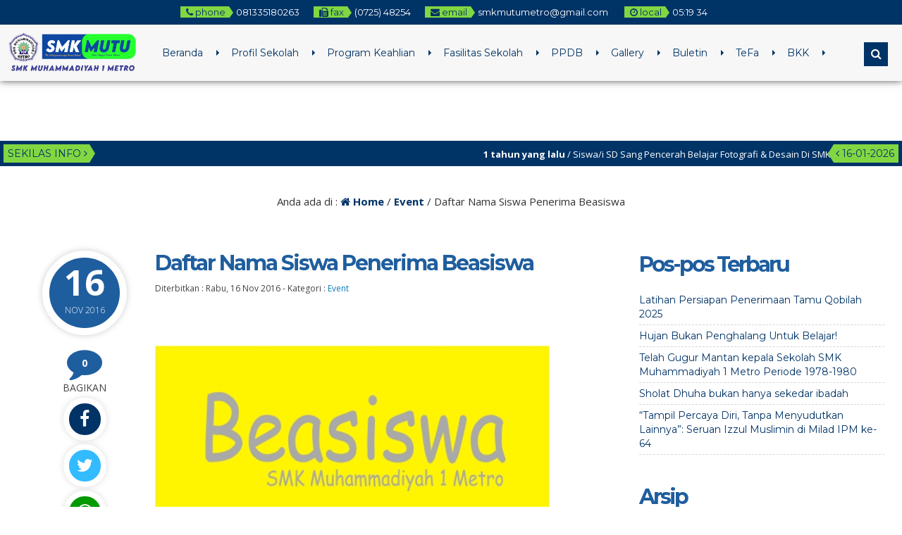

--- FILE ---
content_type: text/html; charset=UTF-8
request_url: https://smkmuh1metro.sch.id/daftar-nama-siswa-penerima-beasiswa/
body_size: 19444
content:



<!DOCTYPE html>
<html lang="id">
	<head>
		<meta http-equiv="Content-Type" content="text/html; charset=UTF-8" />
		<title>  Daftar Nama Siswa Penerima Beasiswa</title>
		<meta http-equiv="Content-language" content="id" />
		<meta name="viewport" content="width=device-width" />
										<meta property="og:image" content="
		https://smkmuh1metro.sch.id/wp-content/uploads/2016/11/beasiswa.jpg" />
		    					<link rel="profile" href="https://gmpg.org/xfn/11" />
			    	<link rel="shortcut icon" href="http://smkmuh1metro.sch.id/wp-content/uploads/2021/09/20210722_110402.png" type="image/x-icon" />
				<link rel="stylesheet" href="https://smkmuh1metro.sch.id/wp-content/themes/mading/css/owl.carousel.min.css">
        <link rel="stylesheet" href="https://smkmuh1metro.sch.id/wp-content/themes/mading/css/owl.theme.default.min.css">
		<script type="text/javascript" src="https://smkmuh1metro.sch.id/wp-content/themes/mading/js/jquery.min.js"></script>
		<script type="text/javascript" src="https://smkmuh1metro.sch.id/wp-content/themes/mading/js/accordion.js"></script>
		<script type="text/javascript" src="https://smkmuh1metro.sch.id/wp-content/themes/mading/js/newstickers.js"></script>
		<meta name='robots' content='max-image-preview:large' />
<link rel="alternate" type="application/rss+xml" title="SMK MUHAMMADIYAH 1 METRO &raquo; Feed" href="https://smkmuh1metro.sch.id/feed/" />
<link rel="alternate" type="application/rss+xml" title="SMK MUHAMMADIYAH 1 METRO &raquo; Umpan Komentar" href="https://smkmuh1metro.sch.id/comments/feed/" />
<link rel="alternate" type="application/rss+xml" title="SMK MUHAMMADIYAH 1 METRO &raquo; Daftar Nama Siswa Penerima Beasiswa Umpan Komentar" href="https://smkmuh1metro.sch.id/daftar-nama-siswa-penerima-beasiswa/feed/" />
<link rel="alternate" title="oEmbed (JSON)" type="application/json+oembed" href="https://smkmuh1metro.sch.id/wp-json/oembed/1.0/embed?url=https%3A%2F%2Fsmkmuh1metro.sch.id%2Fdaftar-nama-siswa-penerima-beasiswa%2F" />
<link rel="alternate" title="oEmbed (XML)" type="text/xml+oembed" href="https://smkmuh1metro.sch.id/wp-json/oembed/1.0/embed?url=https%3A%2F%2Fsmkmuh1metro.sch.id%2Fdaftar-nama-siswa-penerima-beasiswa%2F&#038;format=xml" />
<style id='wp-img-auto-sizes-contain-inline-css' type='text/css'>
img:is([sizes=auto i],[sizes^="auto," i]){contain-intrinsic-size:3000px 1500px}
/*# sourceURL=wp-img-auto-sizes-contain-inline-css */
</style>
<style id='wp-emoji-styles-inline-css' type='text/css'>

	img.wp-smiley, img.emoji {
		display: inline !important;
		border: none !important;
		box-shadow: none !important;
		height: 1em !important;
		width: 1em !important;
		margin: 0 0.07em !important;
		vertical-align: -0.1em !important;
		background: none !important;
		padding: 0 !important;
	}
/*# sourceURL=wp-emoji-styles-inline-css */
</style>
<style id='wp-block-library-inline-css' type='text/css'>
:root{--wp-block-synced-color:#7a00df;--wp-block-synced-color--rgb:122,0,223;--wp-bound-block-color:var(--wp-block-synced-color);--wp-editor-canvas-background:#ddd;--wp-admin-theme-color:#007cba;--wp-admin-theme-color--rgb:0,124,186;--wp-admin-theme-color-darker-10:#006ba1;--wp-admin-theme-color-darker-10--rgb:0,107,160.5;--wp-admin-theme-color-darker-20:#005a87;--wp-admin-theme-color-darker-20--rgb:0,90,135;--wp-admin-border-width-focus:2px}@media (min-resolution:192dpi){:root{--wp-admin-border-width-focus:1.5px}}.wp-element-button{cursor:pointer}:root .has-very-light-gray-background-color{background-color:#eee}:root .has-very-dark-gray-background-color{background-color:#313131}:root .has-very-light-gray-color{color:#eee}:root .has-very-dark-gray-color{color:#313131}:root .has-vivid-green-cyan-to-vivid-cyan-blue-gradient-background{background:linear-gradient(135deg,#00d084,#0693e3)}:root .has-purple-crush-gradient-background{background:linear-gradient(135deg,#34e2e4,#4721fb 50%,#ab1dfe)}:root .has-hazy-dawn-gradient-background{background:linear-gradient(135deg,#faaca8,#dad0ec)}:root .has-subdued-olive-gradient-background{background:linear-gradient(135deg,#fafae1,#67a671)}:root .has-atomic-cream-gradient-background{background:linear-gradient(135deg,#fdd79a,#004a59)}:root .has-nightshade-gradient-background{background:linear-gradient(135deg,#330968,#31cdcf)}:root .has-midnight-gradient-background{background:linear-gradient(135deg,#020381,#2874fc)}:root{--wp--preset--font-size--normal:16px;--wp--preset--font-size--huge:42px}.has-regular-font-size{font-size:1em}.has-larger-font-size{font-size:2.625em}.has-normal-font-size{font-size:var(--wp--preset--font-size--normal)}.has-huge-font-size{font-size:var(--wp--preset--font-size--huge)}.has-text-align-center{text-align:center}.has-text-align-left{text-align:left}.has-text-align-right{text-align:right}.has-fit-text{white-space:nowrap!important}#end-resizable-editor-section{display:none}.aligncenter{clear:both}.items-justified-left{justify-content:flex-start}.items-justified-center{justify-content:center}.items-justified-right{justify-content:flex-end}.items-justified-space-between{justify-content:space-between}.screen-reader-text{border:0;clip-path:inset(50%);height:1px;margin:-1px;overflow:hidden;padding:0;position:absolute;width:1px;word-wrap:normal!important}.screen-reader-text:focus{background-color:#ddd;clip-path:none;color:#444;display:block;font-size:1em;height:auto;left:5px;line-height:normal;padding:15px 23px 14px;text-decoration:none;top:5px;width:auto;z-index:100000}html :where(.has-border-color){border-style:solid}html :where([style*=border-top-color]){border-top-style:solid}html :where([style*=border-right-color]){border-right-style:solid}html :where([style*=border-bottom-color]){border-bottom-style:solid}html :where([style*=border-left-color]){border-left-style:solid}html :where([style*=border-width]){border-style:solid}html :where([style*=border-top-width]){border-top-style:solid}html :where([style*=border-right-width]){border-right-style:solid}html :where([style*=border-bottom-width]){border-bottom-style:solid}html :where([style*=border-left-width]){border-left-style:solid}html :where(img[class*=wp-image-]){height:auto;max-width:100%}:where(figure){margin:0 0 1em}html :where(.is-position-sticky){--wp-admin--admin-bar--position-offset:var(--wp-admin--admin-bar--height,0px)}@media screen and (max-width:600px){html :where(.is-position-sticky){--wp-admin--admin-bar--position-offset:0px}}

/*# sourceURL=wp-block-library-inline-css */
</style><style id='wp-block-paragraph-inline-css' type='text/css'>
.is-small-text{font-size:.875em}.is-regular-text{font-size:1em}.is-large-text{font-size:2.25em}.is-larger-text{font-size:3em}.has-drop-cap:not(:focus):first-letter{float:left;font-size:8.4em;font-style:normal;font-weight:100;line-height:.68;margin:.05em .1em 0 0;text-transform:uppercase}body.rtl .has-drop-cap:not(:focus):first-letter{float:none;margin-left:.1em}p.has-drop-cap.has-background{overflow:hidden}:root :where(p.has-background){padding:1.25em 2.375em}:where(p.has-text-color:not(.has-link-color)) a{color:inherit}p.has-text-align-left[style*="writing-mode:vertical-lr"],p.has-text-align-right[style*="writing-mode:vertical-rl"]{rotate:180deg}
/*# sourceURL=https://smkmuh1metro.sch.id/wp-includes/blocks/paragraph/style.min.css */
</style>
<style id='wp-block-social-links-inline-css' type='text/css'>
.wp-block-social-links{background:none;box-sizing:border-box;margin-left:0;padding-left:0;padding-right:0;text-indent:0}.wp-block-social-links .wp-social-link a,.wp-block-social-links .wp-social-link a:hover{border-bottom:0;box-shadow:none;text-decoration:none}.wp-block-social-links .wp-social-link svg{height:1em;width:1em}.wp-block-social-links .wp-social-link span:not(.screen-reader-text){font-size:.65em;margin-left:.5em;margin-right:.5em}.wp-block-social-links.has-small-icon-size{font-size:16px}.wp-block-social-links,.wp-block-social-links.has-normal-icon-size{font-size:24px}.wp-block-social-links.has-large-icon-size{font-size:36px}.wp-block-social-links.has-huge-icon-size{font-size:48px}.wp-block-social-links.aligncenter{display:flex;justify-content:center}.wp-block-social-links.alignright{justify-content:flex-end}.wp-block-social-link{border-radius:9999px;display:block}@media not (prefers-reduced-motion){.wp-block-social-link{transition:transform .1s ease}}.wp-block-social-link{height:auto}.wp-block-social-link a{align-items:center;display:flex;line-height:0}.wp-block-social-link:hover{transform:scale(1.1)}.wp-block-social-links .wp-block-social-link.wp-social-link{display:inline-block;margin:0;padding:0}.wp-block-social-links .wp-block-social-link.wp-social-link .wp-block-social-link-anchor,.wp-block-social-links .wp-block-social-link.wp-social-link .wp-block-social-link-anchor svg,.wp-block-social-links .wp-block-social-link.wp-social-link .wp-block-social-link-anchor:active,.wp-block-social-links .wp-block-social-link.wp-social-link .wp-block-social-link-anchor:hover,.wp-block-social-links .wp-block-social-link.wp-social-link .wp-block-social-link-anchor:visited{color:currentColor;fill:currentColor}:where(.wp-block-social-links:not(.is-style-logos-only)) .wp-social-link{background-color:#f0f0f0;color:#444}:where(.wp-block-social-links:not(.is-style-logos-only)) .wp-social-link-amazon{background-color:#f90;color:#fff}:where(.wp-block-social-links:not(.is-style-logos-only)) .wp-social-link-bandcamp{background-color:#1ea0c3;color:#fff}:where(.wp-block-social-links:not(.is-style-logos-only)) .wp-social-link-behance{background-color:#0757fe;color:#fff}:where(.wp-block-social-links:not(.is-style-logos-only)) .wp-social-link-bluesky{background-color:#0a7aff;color:#fff}:where(.wp-block-social-links:not(.is-style-logos-only)) .wp-social-link-codepen{background-color:#1e1f26;color:#fff}:where(.wp-block-social-links:not(.is-style-logos-only)) .wp-social-link-deviantart{background-color:#02e49b;color:#fff}:where(.wp-block-social-links:not(.is-style-logos-only)) .wp-social-link-discord{background-color:#5865f2;color:#fff}:where(.wp-block-social-links:not(.is-style-logos-only)) .wp-social-link-dribbble{background-color:#e94c89;color:#fff}:where(.wp-block-social-links:not(.is-style-logos-only)) .wp-social-link-dropbox{background-color:#4280ff;color:#fff}:where(.wp-block-social-links:not(.is-style-logos-only)) .wp-social-link-etsy{background-color:#f45800;color:#fff}:where(.wp-block-social-links:not(.is-style-logos-only)) .wp-social-link-facebook{background-color:#0866ff;color:#fff}:where(.wp-block-social-links:not(.is-style-logos-only)) .wp-social-link-fivehundredpx{background-color:#000;color:#fff}:where(.wp-block-social-links:not(.is-style-logos-only)) .wp-social-link-flickr{background-color:#0461dd;color:#fff}:where(.wp-block-social-links:not(.is-style-logos-only)) .wp-social-link-foursquare{background-color:#e65678;color:#fff}:where(.wp-block-social-links:not(.is-style-logos-only)) .wp-social-link-github{background-color:#24292d;color:#fff}:where(.wp-block-social-links:not(.is-style-logos-only)) .wp-social-link-goodreads{background-color:#eceadd;color:#382110}:where(.wp-block-social-links:not(.is-style-logos-only)) .wp-social-link-google{background-color:#ea4434;color:#fff}:where(.wp-block-social-links:not(.is-style-logos-only)) .wp-social-link-gravatar{background-color:#1d4fc4;color:#fff}:where(.wp-block-social-links:not(.is-style-logos-only)) .wp-social-link-instagram{background-color:#f00075;color:#fff}:where(.wp-block-social-links:not(.is-style-logos-only)) .wp-social-link-lastfm{background-color:#e21b24;color:#fff}:where(.wp-block-social-links:not(.is-style-logos-only)) .wp-social-link-linkedin{background-color:#0d66c2;color:#fff}:where(.wp-block-social-links:not(.is-style-logos-only)) .wp-social-link-mastodon{background-color:#3288d4;color:#fff}:where(.wp-block-social-links:not(.is-style-logos-only)) .wp-social-link-medium{background-color:#000;color:#fff}:where(.wp-block-social-links:not(.is-style-logos-only)) .wp-social-link-meetup{background-color:#f6405f;color:#fff}:where(.wp-block-social-links:not(.is-style-logos-only)) .wp-social-link-patreon{background-color:#000;color:#fff}:where(.wp-block-social-links:not(.is-style-logos-only)) .wp-social-link-pinterest{background-color:#e60122;color:#fff}:where(.wp-block-social-links:not(.is-style-logos-only)) .wp-social-link-pocket{background-color:#ef4155;color:#fff}:where(.wp-block-social-links:not(.is-style-logos-only)) .wp-social-link-reddit{background-color:#ff4500;color:#fff}:where(.wp-block-social-links:not(.is-style-logos-only)) .wp-social-link-skype{background-color:#0478d7;color:#fff}:where(.wp-block-social-links:not(.is-style-logos-only)) .wp-social-link-snapchat{background-color:#fefc00;color:#fff;stroke:#000}:where(.wp-block-social-links:not(.is-style-logos-only)) .wp-social-link-soundcloud{background-color:#ff5600;color:#fff}:where(.wp-block-social-links:not(.is-style-logos-only)) .wp-social-link-spotify{background-color:#1bd760;color:#fff}:where(.wp-block-social-links:not(.is-style-logos-only)) .wp-social-link-telegram{background-color:#2aabee;color:#fff}:where(.wp-block-social-links:not(.is-style-logos-only)) .wp-social-link-threads{background-color:#000;color:#fff}:where(.wp-block-social-links:not(.is-style-logos-only)) .wp-social-link-tiktok{background-color:#000;color:#fff}:where(.wp-block-social-links:not(.is-style-logos-only)) .wp-social-link-tumblr{background-color:#011835;color:#fff}:where(.wp-block-social-links:not(.is-style-logos-only)) .wp-social-link-twitch{background-color:#6440a4;color:#fff}:where(.wp-block-social-links:not(.is-style-logos-only)) .wp-social-link-twitter{background-color:#1da1f2;color:#fff}:where(.wp-block-social-links:not(.is-style-logos-only)) .wp-social-link-vimeo{background-color:#1eb7ea;color:#fff}:where(.wp-block-social-links:not(.is-style-logos-only)) .wp-social-link-vk{background-color:#4680c2;color:#fff}:where(.wp-block-social-links:not(.is-style-logos-only)) .wp-social-link-wordpress{background-color:#3499cd;color:#fff}:where(.wp-block-social-links:not(.is-style-logos-only)) .wp-social-link-whatsapp{background-color:#25d366;color:#fff}:where(.wp-block-social-links:not(.is-style-logos-only)) .wp-social-link-x{background-color:#000;color:#fff}:where(.wp-block-social-links:not(.is-style-logos-only)) .wp-social-link-yelp{background-color:#d32422;color:#fff}:where(.wp-block-social-links:not(.is-style-logos-only)) .wp-social-link-youtube{background-color:red;color:#fff}:where(.wp-block-social-links.is-style-logos-only) .wp-social-link{background:none}:where(.wp-block-social-links.is-style-logos-only) .wp-social-link svg{height:1.25em;width:1.25em}:where(.wp-block-social-links.is-style-logos-only) .wp-social-link-amazon{color:#f90}:where(.wp-block-social-links.is-style-logos-only) .wp-social-link-bandcamp{color:#1ea0c3}:where(.wp-block-social-links.is-style-logos-only) .wp-social-link-behance{color:#0757fe}:where(.wp-block-social-links.is-style-logos-only) .wp-social-link-bluesky{color:#0a7aff}:where(.wp-block-social-links.is-style-logos-only) .wp-social-link-codepen{color:#1e1f26}:where(.wp-block-social-links.is-style-logos-only) .wp-social-link-deviantart{color:#02e49b}:where(.wp-block-social-links.is-style-logos-only) .wp-social-link-discord{color:#5865f2}:where(.wp-block-social-links.is-style-logos-only) .wp-social-link-dribbble{color:#e94c89}:where(.wp-block-social-links.is-style-logos-only) .wp-social-link-dropbox{color:#4280ff}:where(.wp-block-social-links.is-style-logos-only) .wp-social-link-etsy{color:#f45800}:where(.wp-block-social-links.is-style-logos-only) .wp-social-link-facebook{color:#0866ff}:where(.wp-block-social-links.is-style-logos-only) .wp-social-link-fivehundredpx{color:#000}:where(.wp-block-social-links.is-style-logos-only) .wp-social-link-flickr{color:#0461dd}:where(.wp-block-social-links.is-style-logos-only) .wp-social-link-foursquare{color:#e65678}:where(.wp-block-social-links.is-style-logos-only) .wp-social-link-github{color:#24292d}:where(.wp-block-social-links.is-style-logos-only) .wp-social-link-goodreads{color:#382110}:where(.wp-block-social-links.is-style-logos-only) .wp-social-link-google{color:#ea4434}:where(.wp-block-social-links.is-style-logos-only) .wp-social-link-gravatar{color:#1d4fc4}:where(.wp-block-social-links.is-style-logos-only) .wp-social-link-instagram{color:#f00075}:where(.wp-block-social-links.is-style-logos-only) .wp-social-link-lastfm{color:#e21b24}:where(.wp-block-social-links.is-style-logos-only) .wp-social-link-linkedin{color:#0d66c2}:where(.wp-block-social-links.is-style-logos-only) .wp-social-link-mastodon{color:#3288d4}:where(.wp-block-social-links.is-style-logos-only) .wp-social-link-medium{color:#000}:where(.wp-block-social-links.is-style-logos-only) .wp-social-link-meetup{color:#f6405f}:where(.wp-block-social-links.is-style-logos-only) .wp-social-link-patreon{color:#000}:where(.wp-block-social-links.is-style-logos-only) .wp-social-link-pinterest{color:#e60122}:where(.wp-block-social-links.is-style-logos-only) .wp-social-link-pocket{color:#ef4155}:where(.wp-block-social-links.is-style-logos-only) .wp-social-link-reddit{color:#ff4500}:where(.wp-block-social-links.is-style-logos-only) .wp-social-link-skype{color:#0478d7}:where(.wp-block-social-links.is-style-logos-only) .wp-social-link-snapchat{color:#fff;stroke:#000}:where(.wp-block-social-links.is-style-logos-only) .wp-social-link-soundcloud{color:#ff5600}:where(.wp-block-social-links.is-style-logos-only) .wp-social-link-spotify{color:#1bd760}:where(.wp-block-social-links.is-style-logos-only) .wp-social-link-telegram{color:#2aabee}:where(.wp-block-social-links.is-style-logos-only) .wp-social-link-threads{color:#000}:where(.wp-block-social-links.is-style-logos-only) .wp-social-link-tiktok{color:#000}:where(.wp-block-social-links.is-style-logos-only) .wp-social-link-tumblr{color:#011835}:where(.wp-block-social-links.is-style-logos-only) .wp-social-link-twitch{color:#6440a4}:where(.wp-block-social-links.is-style-logos-only) .wp-social-link-twitter{color:#1da1f2}:where(.wp-block-social-links.is-style-logos-only) .wp-social-link-vimeo{color:#1eb7ea}:where(.wp-block-social-links.is-style-logos-only) .wp-social-link-vk{color:#4680c2}:where(.wp-block-social-links.is-style-logos-only) .wp-social-link-whatsapp{color:#25d366}:where(.wp-block-social-links.is-style-logos-only) .wp-social-link-wordpress{color:#3499cd}:where(.wp-block-social-links.is-style-logos-only) .wp-social-link-x{color:#000}:where(.wp-block-social-links.is-style-logos-only) .wp-social-link-yelp{color:#d32422}:where(.wp-block-social-links.is-style-logos-only) .wp-social-link-youtube{color:red}.wp-block-social-links.is-style-pill-shape .wp-social-link{width:auto}:root :where(.wp-block-social-links .wp-social-link a){padding:.25em}:root :where(.wp-block-social-links.is-style-logos-only .wp-social-link a){padding:0}:root :where(.wp-block-social-links.is-style-pill-shape .wp-social-link a){padding-left:.6666666667em;padding-right:.6666666667em}.wp-block-social-links:not(.has-icon-color):not(.has-icon-background-color) .wp-social-link-snapchat .wp-block-social-link-label{color:#000}
/*# sourceURL=https://smkmuh1metro.sch.id/wp-includes/blocks/social-links/style.min.css */
</style>
<style id='global-styles-inline-css' type='text/css'>
:root{--wp--preset--aspect-ratio--square: 1;--wp--preset--aspect-ratio--4-3: 4/3;--wp--preset--aspect-ratio--3-4: 3/4;--wp--preset--aspect-ratio--3-2: 3/2;--wp--preset--aspect-ratio--2-3: 2/3;--wp--preset--aspect-ratio--16-9: 16/9;--wp--preset--aspect-ratio--9-16: 9/16;--wp--preset--color--black: #000000;--wp--preset--color--cyan-bluish-gray: #abb8c3;--wp--preset--color--white: #ffffff;--wp--preset--color--pale-pink: #f78da7;--wp--preset--color--vivid-red: #cf2e2e;--wp--preset--color--luminous-vivid-orange: #ff6900;--wp--preset--color--luminous-vivid-amber: #fcb900;--wp--preset--color--light-green-cyan: #7bdcb5;--wp--preset--color--vivid-green-cyan: #00d084;--wp--preset--color--pale-cyan-blue: #8ed1fc;--wp--preset--color--vivid-cyan-blue: #0693e3;--wp--preset--color--vivid-purple: #9b51e0;--wp--preset--gradient--vivid-cyan-blue-to-vivid-purple: linear-gradient(135deg,rgb(6,147,227) 0%,rgb(155,81,224) 100%);--wp--preset--gradient--light-green-cyan-to-vivid-green-cyan: linear-gradient(135deg,rgb(122,220,180) 0%,rgb(0,208,130) 100%);--wp--preset--gradient--luminous-vivid-amber-to-luminous-vivid-orange: linear-gradient(135deg,rgb(252,185,0) 0%,rgb(255,105,0) 100%);--wp--preset--gradient--luminous-vivid-orange-to-vivid-red: linear-gradient(135deg,rgb(255,105,0) 0%,rgb(207,46,46) 100%);--wp--preset--gradient--very-light-gray-to-cyan-bluish-gray: linear-gradient(135deg,rgb(238,238,238) 0%,rgb(169,184,195) 100%);--wp--preset--gradient--cool-to-warm-spectrum: linear-gradient(135deg,rgb(74,234,220) 0%,rgb(151,120,209) 20%,rgb(207,42,186) 40%,rgb(238,44,130) 60%,rgb(251,105,98) 80%,rgb(254,248,76) 100%);--wp--preset--gradient--blush-light-purple: linear-gradient(135deg,rgb(255,206,236) 0%,rgb(152,150,240) 100%);--wp--preset--gradient--blush-bordeaux: linear-gradient(135deg,rgb(254,205,165) 0%,rgb(254,45,45) 50%,rgb(107,0,62) 100%);--wp--preset--gradient--luminous-dusk: linear-gradient(135deg,rgb(255,203,112) 0%,rgb(199,81,192) 50%,rgb(65,88,208) 100%);--wp--preset--gradient--pale-ocean: linear-gradient(135deg,rgb(255,245,203) 0%,rgb(182,227,212) 50%,rgb(51,167,181) 100%);--wp--preset--gradient--electric-grass: linear-gradient(135deg,rgb(202,248,128) 0%,rgb(113,206,126) 100%);--wp--preset--gradient--midnight: linear-gradient(135deg,rgb(2,3,129) 0%,rgb(40,116,252) 100%);--wp--preset--font-size--small: 13px;--wp--preset--font-size--medium: 20px;--wp--preset--font-size--large: 36px;--wp--preset--font-size--x-large: 42px;--wp--preset--spacing--20: 0.44rem;--wp--preset--spacing--30: 0.67rem;--wp--preset--spacing--40: 1rem;--wp--preset--spacing--50: 1.5rem;--wp--preset--spacing--60: 2.25rem;--wp--preset--spacing--70: 3.38rem;--wp--preset--spacing--80: 5.06rem;--wp--preset--shadow--natural: 6px 6px 9px rgba(0, 0, 0, 0.2);--wp--preset--shadow--deep: 12px 12px 50px rgba(0, 0, 0, 0.4);--wp--preset--shadow--sharp: 6px 6px 0px rgba(0, 0, 0, 0.2);--wp--preset--shadow--outlined: 6px 6px 0px -3px rgb(255, 255, 255), 6px 6px rgb(0, 0, 0);--wp--preset--shadow--crisp: 6px 6px 0px rgb(0, 0, 0);}:where(.is-layout-flex){gap: 0.5em;}:where(.is-layout-grid){gap: 0.5em;}body .is-layout-flex{display: flex;}.is-layout-flex{flex-wrap: wrap;align-items: center;}.is-layout-flex > :is(*, div){margin: 0;}body .is-layout-grid{display: grid;}.is-layout-grid > :is(*, div){margin: 0;}:where(.wp-block-columns.is-layout-flex){gap: 2em;}:where(.wp-block-columns.is-layout-grid){gap: 2em;}:where(.wp-block-post-template.is-layout-flex){gap: 1.25em;}:where(.wp-block-post-template.is-layout-grid){gap: 1.25em;}.has-black-color{color: var(--wp--preset--color--black) !important;}.has-cyan-bluish-gray-color{color: var(--wp--preset--color--cyan-bluish-gray) !important;}.has-white-color{color: var(--wp--preset--color--white) !important;}.has-pale-pink-color{color: var(--wp--preset--color--pale-pink) !important;}.has-vivid-red-color{color: var(--wp--preset--color--vivid-red) !important;}.has-luminous-vivid-orange-color{color: var(--wp--preset--color--luminous-vivid-orange) !important;}.has-luminous-vivid-amber-color{color: var(--wp--preset--color--luminous-vivid-amber) !important;}.has-light-green-cyan-color{color: var(--wp--preset--color--light-green-cyan) !important;}.has-vivid-green-cyan-color{color: var(--wp--preset--color--vivid-green-cyan) !important;}.has-pale-cyan-blue-color{color: var(--wp--preset--color--pale-cyan-blue) !important;}.has-vivid-cyan-blue-color{color: var(--wp--preset--color--vivid-cyan-blue) !important;}.has-vivid-purple-color{color: var(--wp--preset--color--vivid-purple) !important;}.has-black-background-color{background-color: var(--wp--preset--color--black) !important;}.has-cyan-bluish-gray-background-color{background-color: var(--wp--preset--color--cyan-bluish-gray) !important;}.has-white-background-color{background-color: var(--wp--preset--color--white) !important;}.has-pale-pink-background-color{background-color: var(--wp--preset--color--pale-pink) !important;}.has-vivid-red-background-color{background-color: var(--wp--preset--color--vivid-red) !important;}.has-luminous-vivid-orange-background-color{background-color: var(--wp--preset--color--luminous-vivid-orange) !important;}.has-luminous-vivid-amber-background-color{background-color: var(--wp--preset--color--luminous-vivid-amber) !important;}.has-light-green-cyan-background-color{background-color: var(--wp--preset--color--light-green-cyan) !important;}.has-vivid-green-cyan-background-color{background-color: var(--wp--preset--color--vivid-green-cyan) !important;}.has-pale-cyan-blue-background-color{background-color: var(--wp--preset--color--pale-cyan-blue) !important;}.has-vivid-cyan-blue-background-color{background-color: var(--wp--preset--color--vivid-cyan-blue) !important;}.has-vivid-purple-background-color{background-color: var(--wp--preset--color--vivid-purple) !important;}.has-black-border-color{border-color: var(--wp--preset--color--black) !important;}.has-cyan-bluish-gray-border-color{border-color: var(--wp--preset--color--cyan-bluish-gray) !important;}.has-white-border-color{border-color: var(--wp--preset--color--white) !important;}.has-pale-pink-border-color{border-color: var(--wp--preset--color--pale-pink) !important;}.has-vivid-red-border-color{border-color: var(--wp--preset--color--vivid-red) !important;}.has-luminous-vivid-orange-border-color{border-color: var(--wp--preset--color--luminous-vivid-orange) !important;}.has-luminous-vivid-amber-border-color{border-color: var(--wp--preset--color--luminous-vivid-amber) !important;}.has-light-green-cyan-border-color{border-color: var(--wp--preset--color--light-green-cyan) !important;}.has-vivid-green-cyan-border-color{border-color: var(--wp--preset--color--vivid-green-cyan) !important;}.has-pale-cyan-blue-border-color{border-color: var(--wp--preset--color--pale-cyan-blue) !important;}.has-vivid-cyan-blue-border-color{border-color: var(--wp--preset--color--vivid-cyan-blue) !important;}.has-vivid-purple-border-color{border-color: var(--wp--preset--color--vivid-purple) !important;}.has-vivid-cyan-blue-to-vivid-purple-gradient-background{background: var(--wp--preset--gradient--vivid-cyan-blue-to-vivid-purple) !important;}.has-light-green-cyan-to-vivid-green-cyan-gradient-background{background: var(--wp--preset--gradient--light-green-cyan-to-vivid-green-cyan) !important;}.has-luminous-vivid-amber-to-luminous-vivid-orange-gradient-background{background: var(--wp--preset--gradient--luminous-vivid-amber-to-luminous-vivid-orange) !important;}.has-luminous-vivid-orange-to-vivid-red-gradient-background{background: var(--wp--preset--gradient--luminous-vivid-orange-to-vivid-red) !important;}.has-very-light-gray-to-cyan-bluish-gray-gradient-background{background: var(--wp--preset--gradient--very-light-gray-to-cyan-bluish-gray) !important;}.has-cool-to-warm-spectrum-gradient-background{background: var(--wp--preset--gradient--cool-to-warm-spectrum) !important;}.has-blush-light-purple-gradient-background{background: var(--wp--preset--gradient--blush-light-purple) !important;}.has-blush-bordeaux-gradient-background{background: var(--wp--preset--gradient--blush-bordeaux) !important;}.has-luminous-dusk-gradient-background{background: var(--wp--preset--gradient--luminous-dusk) !important;}.has-pale-ocean-gradient-background{background: var(--wp--preset--gradient--pale-ocean) !important;}.has-electric-grass-gradient-background{background: var(--wp--preset--gradient--electric-grass) !important;}.has-midnight-gradient-background{background: var(--wp--preset--gradient--midnight) !important;}.has-small-font-size{font-size: var(--wp--preset--font-size--small) !important;}.has-medium-font-size{font-size: var(--wp--preset--font-size--medium) !important;}.has-large-font-size{font-size: var(--wp--preset--font-size--large) !important;}.has-x-large-font-size{font-size: var(--wp--preset--font-size--x-large) !important;}
/*# sourceURL=global-styles-inline-css */
</style>

<style id='classic-theme-styles-inline-css' type='text/css'>
/*! This file is auto-generated */
.wp-block-button__link{color:#fff;background-color:#32373c;border-radius:9999px;box-shadow:none;text-decoration:none;padding:calc(.667em + 2px) calc(1.333em + 2px);font-size:1.125em}.wp-block-file__button{background:#32373c;color:#fff;text-decoration:none}
/*# sourceURL=/wp-includes/css/classic-themes.min.css */
</style>
<link rel='stylesheet' id='mading-style-css' href='https://smkmuh1metro.sch.id/wp-content/themes/mading/style.css?ver=6.9' type='text/css' media='all' />
<link rel='stylesheet' id='awesome-css' href='https://smkmuh1metro.sch.id/wp-content/themes/mading/font-awesome/css/font-awesome.css?ver=6.9' type='text/css' media='all' />
<script type="text/javascript" src="https://smkmuh1metro.sch.id/wp-includes/js/jquery/jquery.min.js?ver=3.7.1" id="jquery-core-js"></script>
<script type="text/javascript" src="https://smkmuh1metro.sch.id/wp-includes/js/jquery/jquery-migrate.min.js?ver=3.4.1" id="jquery-migrate-js"></script>
<script type="text/javascript" src="https://smkmuh1metro.sch.id/wp-content/themes/mading/js/jquery.slide.js?ver=20170529" id="cycle-js"></script>
<link rel="https://api.w.org/" href="https://smkmuh1metro.sch.id/wp-json/" /><link rel="alternate" title="JSON" type="application/json" href="https://smkmuh1metro.sch.id/wp-json/wp/v2/posts/358" /><link rel="EditURI" type="application/rsd+xml" title="RSD" href="https://smkmuh1metro.sch.id/xmlrpc.php?rsd" />
<meta name="generator" content="WordPress 6.9" />
<link rel="canonical" href="https://smkmuh1metro.sch.id/daftar-nama-siswa-penerima-beasiswa/" />
<link rel='shortlink' href='https://smkmuh1metro.sch.id/?p=358' />
<style type="text/css">.recentcomments a{display:inline !important;padding:0 !important;margin:0 !important;}</style>		
		<script>
           $(function(){
               $("ul#mading-ticker").liScroll();
           });
        </script>
		
		<script type="text/javascript">
	    	$(document).ready(function () {
	    		$('ul').accordion();
	     	});
		</script>
		
		<script type="text/javascript">
    		$("document").ready(function($){
	    		$(".mob").slideUp();
				$(".full").hide();
				$(".fmenu").click(function(){
		    		$(".mob").slideToggle();
				});
				$(".fsearch").click(function(){
		    		$(".masearch").slideToggle();
				});
				
				$(".opens").mouseenter(function(){
		    		$(".layout, .styling, .mmenu").css("left","0");
					$(".opens").hide();
					$(".closes").show();
				});
				
				$(".fa-cog").click(function(){
		    		$(".layout, .styling, .mmenu").css("left","0");
					$(".styling").css("left","0");
					$(".opens").hide();
					$(".closes").show();
				});
				
				$(".closes").click(function(){
		    		$(".layout, .styling, .mmenu").css("left","-75px");
					$(".styling").css("left","-75px");
					$(".opens").show();
					$(".closes").hide();
				});
				
				$(".box").click(function(){
		    		$(".mading").removeClass("noboxed").addClass("boxed");
					$(".full").show();
					$(".box").hide();
				});
				$(".full").click(function(){
		    		$(".mading").removeClass("boxed").addClass("noboxed");
					$(".box").show();
					$(".full").hide();
				});
				$(".mfix").click(function(){
		    		$(".mading").removeClass("nofixed").addClass("fixed");
					$(".scroll").show();
					$(".mfix").hide();
				});
				$(".scroll").click(function(){
		    		$(".mading").removeClass("fixed").addClass("nofixed");
					$(".mfix").show();
					$(".scroll").hide();
				});
				
			});
		</script>
		
    	<script src="https://maps.googleapis.com/maps/api/js?key=AIzaSyDbZgtc1H4M1ZaU7MtU1-QYtc4dfXifno4" type="text/javascript"></script>
	
     	<script>
        	var myCenter=new google.maps.LatLng(-5.932330,105.992419);
     	 	function initMap() {
	         	var mapProp = {
		    	center:myCenter,
		    	zoom:15,
		    	mapTypeId:google.maps.MapTypeId.ROADMAP
	         	};
		
    	    	var map=new google.maps.Map(document.getElementById("googleMap"),mapProp);
    	    	var marker=new google.maps.Marker({
             		position:myCenter,
    	    		title: 'Click to zoom',
    		    	icon: 'https://smkmuh1metro.sch.id/wp-content/themes/mading/images/maps.png'
    	    	});
		
	        	marker.setMap(map);
	    	}
	    	google.maps.event.addDomListener(window, 'load', initMap);
    	</script>
	
	<style>
body {
    color: #444444;
	background: #fff;
}
a {
    color: #107bb6;
}

.open {
    background: #003366;
	color: #ffffff;
}

.open .openarr {
    background: #81d742;
    color: #003366;
}
.open .openarr:after {
    border-left: 6px solid #81d742;
}
.open span.h800 {
    background: #81d742;
    color: #003366;
}
.home .nav-inn {
    background: rgba(247,247,247, 1);
}
.nav-inn {
    background: rgba(247,247,247, 1);
}
.nav-inn.fade,
.home .nav-inn.fade {
    background: #f7f7f7; 
}
.nav .dd li a {
    color: #003366;
}
.nav .dd li:after {
    border-left: 4px solid #003366;
}

.nav .dd li ul {
    background: #003366;
}

.sub-menu:after {
    border-bottom: 6px solid #003366;
}

.nav .dd li ul li:hover {
    background: #81d742;
}

.nav .dd li ul li a {
    color: #ffffff;
    /* level 1 */
}

.nav .dd li ul li:hover a {
    color: #003366;
}

.nav .dd li ul li a:hover {
    color: #003366;
}

.nav .dd li ul li ul li a {
    color: #ffffff;
    /* level 2 */
}

.nav .dd li ul li:hover ul li a {
    color: #ffffff;
}

.nav .dd li ul li ul li:hover a {
    color: #003366;
}

.nav .dd li ul li ul li:hover ul li a {
    color: #ffffff;
}

.nav .dd li ul li ul li ul li a {
    color: #003366;
    /* level 3 */
}

.nav .dd li ul li ul li ul li:hover a {
    color: #003366;
}

.nav .dd li ul li ul.sub-menu:after {
    border-left: 6px solid #81d742;
}

.fsearch.fa,
.fmenu.fa {
    background: #003366;
    color: #ffffff;
    border: 2px solid #003366;
}

.masearch {
    background: #003366;
}

.masearch .search_form:after {
    border-bottom: 10px solid #003366;
}

.masearch .search_form fieldset {
    background: #003366;
}

.masearch .search_form input,
.masearch .search_form select {
    background: #81d742;
    color: #003366;
}

.masearch .search_form button {
    background: #ffffff;
    color: #003366;
}

.maschol {
    background: #ffffff;
}

.maschol h2 {
    color: #003366;
}

.maschol h2:before {
    border-top: 3px solid #81d742; 
}

.kontak .fa {
    color: #ffffff;
}

.kontak .fa-facebook {
    background: #3B5991;
}

.kontak .fa-twitter {
    background: #3bf;
}

.kontak .fa-envelope {
    background: #8c3;
}

.kontak .fa-feed {
    background: #f90;
}

.kontak .fa-google-plus,
.kontak .fa-youtube {
    background: #DB3330;
}

.dealpar {
    background-image: url("http://smkmuh1metro.sch.id/wp-content/uploads/2017/07/DJI_0032-scaled-e1607051755144.jpg") ! important;
}

.madticker {
    background: #003366;
}
ul.newstickers li {
    color: #ffffff ! important
}

.madticker #infotit {
    background: #81d742;
    color: #003366;
}

.madticker #infotit:after {
    content: '';
    position: absolute;
    right: -8px;
    top: 0;
    width: 0;
    height: 0;
    margin: 0;
    border-bottom: 13px solid transparent;
    border-top: 13px solid transparent;
    border-left: 8px solid #81d742;
    clear: both
}

.madticker .infotim:before {
    content: '';
    position: absolute;
    left: -8px;
    top: 0;
    width: 0;
    height: 0;
    margin: 0;
    border-bottom: 13px solid transparent;
    border-top: 13px solid transparent;
    border-right: 8px solid #81d742;
    clear: both
}

.madticker .infotim {
    background: #81d742;
    color: #003366;
}

.bber {
    background: #ffffff;
}

.barulev .abspan {
    background: #81d742;
    color: #003366;
}

.ccovlay {
    background: linear-gradient(rgba(0,0,0, 0), rgba(0,0,0, 0.9));
}
.singlev .coverlay,
.twocon {
    color: #ffffff;
}
.coverlay h3 a,
.seccon h3 a,
.twocon h3 a {
    color: #ffffff ! important;
}

.editoz .edspan {
    background: #81d742;
    color: #003366;
}

.edbot {
    background: #81d742;
}

.edbot a {
    color: #003366;
}

.rconbg {
    background: #003366;
}
.corner a {
    color: #ffffff;
}
.corner h3:after {
    border-right: 9px solid #81d742;
}
.pbpe {
    background: #ffffff;
}
.peaduo h3.fopen {
    color: #003366;
}

.peaduo h3.fopen:before {
    border-top: 3px solid #81d742;
}

.top-post {
    background: linear-gradient(rgba(0,0,0, 0), rgba(0,0,0, 0.9)); 
}

.six-info .metas {
    color: #ff4400;
}

.six-info h3 a {
    color: #003366;
}

.six-info .top-post .metas {
    color: #ffffff;
}

.six-info .top-post h3 a {
    color: #ffffff;
}


.readmore a {
	border: 2px solid #003366; 
	background: #003366;
	color: #81d742;
}

.readmore:hover a {
	border: 2px solid #81d742; 
	color: #003366;
	background: #81d742;
}

.dealay {
    background: rgba(0,0,0, 1);
	color: #ffffff;
}

.overage {
    color: #ffffff;
}

.overage .atime {
    border-bottom: 1px dashed #ffffff;
}

.overage .age-info .agedate {
    color: #ffffff;
}
.overage .age-info .agemon {
    color: #ffffff;
}

.overage .atime .wakt {
    background: #003366;
    color: #ffffff;
}

.overage .atime .wakt:before {
    border-right: 8px solid #003366;
}

.overage .atime .wakt:after {
    border-left: 8px solid #003366;
}

.overage .atime h3 a {
    color: #dddddd;
}
.overage .days, .overage .hours, .overage .minutes {
    background: #dddddd;
    color: #003366;
}  

.overage .seconds {
     background: #81d742;
    color: #003366;
}

#alert {
background: #ffffff;
}
.eiginn:hover .ovlay {
    color: #ffffff;
    background: #003366;
}
.eiginn:hover .jamz {
    color: #ffffff;
}

.jamz:after {
    border-bottom: 2px solid #81d742;
}

.eiginn:hover .gspan a {
    color: #ffffff;
}


.maquotes .overback {
    background: #003366;
}
.overback h4 {
    color: #81d742;
}
#qslider .post {
    color: #f0ca30;
}
#qslider .post em {
    color: #ffffff;
}

.secblock {
    background: #fff;
	color: #003366;
}

.guruloop h3.fopen {
    color: #003366;
}

.guruloop h3.fopen:before {
    border-top: 3px solid #81d742;
}
.ngurus {
    background: #81d742;
    color: #003366;
}

.ngurus:after {
    border-left: 10px solid #81d742;
}
.grthumb {
    border: 10px solid #ffffff;
	box-shadow: 0 0 5px #cccccc;
}

.madings .post-meta h1 {
    color: #1f5e9e;
}

.post-content h1,
.post-content h2,
.post-content h3,
.post-content h4,
.post-content h5 {
    color: #1f5e9e;
}

.post-content .post-img img,
.rside .imgloop {
    border-bottom: 3px solid #1f5e9e;
}
.madings .post-meta h1.alwnor {
    color: #1f5e9e;
}

.podate .ddays {
    background: #1f5e9e;
    color: #ffffff;
	border: 10px solid #ffffff;
	box-shadow: 0 0 10px #cccccc;
}
.govlay h2 a {
    color: #ffffff;
}
.govlay span {
    color: #ffffff;
}
.coms .countcoms {
    color: #ffffff;
}
.podate .fa-comment {
    color: #1f5e9e;
}

.madings .post-footer a {
    background: #003366;
    color: #ffffff;
}

#submit {
    background: #003366;
    color: #ffffff;
}

.list .post .post-category span.blogloop,
.list .post .post-category a {
    background: #003366;
    color: #ffffff;
}

.single .podate .ag.fa {
    color: #003366;
}


.bcovlay {
    background: linear-gradient(rgba(0,0,0, 1), rgba(0,0,0, 0));
}

.age-info .agedate {
    color: #ffffff;
}
.agemon {
    color: #ffffff;
}
.atime .wakt {
    background: #003366;
    color: #ffffff;
}
.atime .wakt:before {
    border-right: 8px solid #003366;
}
.atime .wakt:after {
    border-left: 8px solid #003366;
}
.cogen .titloc {
    color: #ffffff; !important;
}
.days, .hours, .minutes {
    background: #dddddd;
    color: #003366;
}

.seconds {
    background: #ffcc00;
    color: #003366;
}

.pagination a:hover, .pagination a.active {
    border: 1px solid #81d742;
    color: #003366;
    background: #81d742;
}

.pagination a, .pagination .disabled {
    border: 1px solid #003366;
    color: #81d742;
    background: #003366;
}

.breadcrumbs {
    color: #333333;
    background: #ffffff;
}

.breadcrumbs a {
    color: #003366;
}

.sidebar {
color: #555555;
}

.widget a, .widget-small a {
    color: #003366;
}

.widget h3, .widget-small h3, .widget h3 a, .widget-small h3 a {
    color: #1f5e9e;
}

.widget .widmading {
    border-bottom: 1px dashed #d7d7d7;
}

#sidebar .search_form fieldset {
    border: 1px solid #d7d7d7;
}

.widget .tagcloud a {
    background: #003366;
    color: #ffffff;
}

.widget .widmading .post-content h4 {
color: #555555;
}

.widget li, .widget-small li {
    color: #555555;
    border-bottom: 1px dashed #d7d7d7;
}

.widget .rpthumb-date {
color: #555555;
}

.widget select {
border: 1px dashed #d7d7d7;
}

.widget .widmading .post-content {
    color: #555555;
    border-bottom: 1px dashed #d7d7d7;
}

.widget .agedate {
    color: #ffffff;
	background : #003366;
}
.widget .age-info .agemon {
    color: #ffffff;
	background : #003366;
}

.sidebar .atime .wakt {
    background: #003366;
    color: #ffffff;
}

.sidebar .atime .wakt:before {
    border-right: 8px solid #003366;
}

.sidebar .atime .wakt:after {
    border-left: 8px solid #003366;
}

.footbar  {
background : #003366;
}
.foot-inn  {
background : #003366;
color: #dddddd;
}

.foot-inn .widget a, .widget-small a {
    color: #ffffff;
}
.foot-inn .widget .rpthumb-date {
    color: #dddddd;
}
.foot-inn .rpthumb img {
background: #085387;
}

.foot-inn .widget h3, .widget-small h3, .foot-inn .widget h3 a, .widget-small h3 a {
    color: #ffffff;
}

.foot-inn .widget_gurus.widget .pgtk {
    color: #dddddd;
	border-bottom: 1px solid #085387;
	}
.foot-inn .widget .calendar_wrap th,
.foot-inn .widget .calendar_wrap td {
border: 1px solid #003366;
background: #085387;;
}
.foot-inn .widget .widmading {
    border-bottom: 1px dashed #085387;
}

.foot-inn  .search_form fieldset {
    border: 1px solid #085387;
}

.foot-inn .widget .tagcloud a {
    background: #81d742;
    color: #003366;
}
.foot-inn .widget .widmading .post-content h4 {
color: #dddddd;
}
.foot-inn .search_form button {
   background: #003366;
    color: #dddddd;
}

.foot-inn .widget li, .widget-small li {
    color: #dddddd;
    border-bottom: 1px dashed #085387;
}

.foot-inn .widget select {
border: 1px solid #085387;
background: #085387;
color: #dddddd;
}

.foot-inn .widget .calendar_wrap td a {
    color: #ffffff;
}

.foot-inn .widget .widmading .post-content {
    color: #dddddd;
    border-bottom: 1px dashed #085387;
}
.foot-inn .search_form fieldset {
    background: #085387;
}

.foot-inn .search_form input {
    background: #085387;
    border-bottom: 1px solid #085387;
    color: #dddddd;
}

.foot-inn .widget .agedate {
    color: #003366;
	background : #ffffff;
}
.foot-inn .widget .age-info .agemon {
    color: #003366;
	background : #ffffff;
}

.foot-inn .atime .wakt {
    background: #ffffff;
    color: #003366;
}

.foot-inn .atime .wakt:before {
    border-right: 8px solid #ffffff;
}

.foot-inn .atime .wakt:after {
    border-left: 8px solid #ffffff;
}

.footer {
    background: #003366;
}
.copyright {
    color: #ffffff;
}

.footer a {
    color: #282759;
}
#return-to-top {
    color: #81d742;
	background:  #121f75;
}
#return-to-top:hover {
    color: #121f75;
	background: #81d742;
}




.mobi {
    background: #003366;
}

.mobi .accordion li {
    border-bottom: 1px solid #003366;
}

.mobi .accordion li a {
    color: #ffffff;
}

.mobi .accordion li ul {
    border-top: 1px solid #003366;
    background: #003366;
}

.mobi .accordion li ul li ul {
    background: #003366;
}

.pead {
    padding: 4px 4px 10px;
}


.comments h3 {
    color: #1f5e9e;
}

.comments a {
    color: #1f5e9e;
}

.share .fa-facebook {
    background: #036;
}

.share .fa-twitter {
    background: #3bf;
}

.share .fa-whatsapp {
    background: #090;
}

.share .fa-google-plus {
    background: #d22;
}

.dmaps #googleMap {
    height: 300px;
}
@media screen and (max-width: 640px) {
.home .fixed .nav-inn,
.home .nofixed .nav-inn {
    background: #f7f7f7;
}
}

</style>	
	<!-- Tema MADING dari ciuss.com - Rilis 31 Juli 2017 -->

	</head>
	
	<body class="wp-singular post-template-default single single-post postid-358 single-format-standard wp-theme-mading">
	    <div class="mading nofixed noboxed">
		
		
		<div class="wrapper">
		
		<div class="mob nofixed">
    	            	<div class="mobi"><ul id="acc" class="accordion"><li id="menu-item-1963" class="menu-item menu-item-type-post_type menu-item-object-page menu-item-home menu-item-1963"><a href="https://smkmuh1metro.sch.id/">Beranda</a></li>
<li id="menu-item-159" class="menu-item menu-item-type-post_type menu-item-object-page menu-item-has-children menu-item-159"><a href="https://smkmuh1metro.sch.id/profil-sekolah/">Profil Sekolah</a>
<ul class="sub-menu">
	<li id="menu-item-211" class="menu-item menu-item-type-post_type menu-item-object-page menu-item-211"><a href="https://smkmuh1metro.sch.id/profil-sekolah/sambutan-kepala-sekolah/">Sambutan KS</a></li>
</ul>
</li>
<li id="menu-item-129" class="menu-item menu-item-type-post_type menu-item-object-page menu-item-has-children menu-item-129"><a href="https://smkmuh1metro.sch.id/program-keahlian/">Program Keahlian</a>
<ul class="sub-menu">
	<li id="menu-item-134" class="menu-item menu-item-type-post_type menu-item-object-post menu-item-134"><a href="https://smkmuh1metro.sch.id/program-keahlian-akuntansi/">Akuntansi &#038; Keuangan Lembaga</a></li>
	<li id="menu-item-2302" class="menu-item menu-item-type-post_type menu-item-object-post menu-item-2302"><a href="https://smkmuh1metro.sch.id/manajemen-perkantoran-layanan-bisnis/">Manajemen Perkantoran &#038; Layanan Bisnis</a></li>
	<li id="menu-item-133" class="menu-item menu-item-type-post_type menu-item-object-post menu-item-133"><a href="https://smkmuh1metro.sch.id/program-keahlian-pemasaran/">Pemasaran</a></li>
	<li id="menu-item-132" class="menu-item menu-item-type-post_type menu-item-object-post menu-item-132"><a href="https://smkmuh1metro.sch.id/program-keahlian-teknik-komputer-dan-jaringan/">Teknik Jaringan Komputer &#038; Telekomuniasi</a></li>
	<li id="menu-item-1746" class="menu-item menu-item-type-custom menu-item-object-custom menu-item-1746"><a href="http://smkmuh1metro.sch.id/desain-komunikasi-visual/">Desain Komunikasi Visual</a></li>
</ul>
</li>
<li id="menu-item-182" class="menu-item menu-item-type-post_type menu-item-object-page menu-item-has-children menu-item-182"><a href="https://smkmuh1metro.sch.id/fasilitas-sekolah/">Fasilitas Sekolah</a>
<ul class="sub-menu">
	<li id="menu-item-189" class="menu-item menu-item-type-post_type menu-item-object-page menu-item-189"><a href="https://smkmuh1metro.sch.id/fasilitas-sekolah/perpustakaan/">Perpustakaan</a></li>
	<li id="menu-item-187" class="menu-item menu-item-type-post_type menu-item-object-page menu-item-187"><a href="https://smkmuh1metro.sch.id/fasilitas-sekolah/tempat-ibadah/">Tempat Ibadah</a></li>
	<li id="menu-item-188" class="menu-item menu-item-type-post_type menu-item-object-page menu-item-188"><a href="https://smkmuh1metro.sch.id/fasilitas-sekolah/ekskul/">Ekstrakurikuler</a></li>
	<li id="menu-item-186" class="menu-item menu-item-type-post_type menu-item-object-page menu-item-186"><a href="https://smkmuh1metro.sch.id/fasilitas-sekolah/unit-kesehatan-sekolah/">Unit Kesehatan Sekolah</a></li>
	<li id="menu-item-185" class="menu-item menu-item-type-post_type menu-item-object-page menu-item-185"><a href="https://smkmuh1metro.sch.id/fasilitas-sekolah/koperasi-sekolah/">Bank Mini Syariah</a></li>
	<li id="menu-item-184" class="menu-item menu-item-type-post_type menu-item-object-page menu-item-184"><a href="https://smkmuh1metro.sch.id/fasilitas-sekolah/ruang-praktek-siswa/">Ruang Praktek Siswa</a></li>
	<li id="menu-item-1550" class="menu-item menu-item-type-post_type menu-item-object-page menu-item-1550"><a href="https://smkmuh1metro.sch.id/teaching-factory/">Teaching Factory</a></li>
	<li id="menu-item-1553" class="menu-item menu-item-type-post_type menu-item-object-page menu-item-1553"><a href="https://smkmuh1metro.sch.id/techno-park/">Techno Park</a></li>
	<li id="menu-item-2921" class="menu-item menu-item-type-post_type_archive menu-item-object-gtk menu-item-2921"><a href="https://smkmuh1metro.sch.id/gtk/">Data GTK</a></li>
	<li id="menu-item-2293" class="menu-item menu-item-type-custom menu-item-object-custom menu-item-2293"><a href="http://rapor.smkmuh1metro.sch.id/">Rapor SMK PK</a></li>
</ul>
</li>
<li id="menu-item-1792" class="menu-item menu-item-type-custom menu-item-object-custom menu-item-1792"><a href="https://ppdb.smkmuh1metro.sch.id/">PPDB</a></li>
<li id="menu-item-415" class="menu-item menu-item-type-post_type menu-item-object-page menu-item-415"><a href="https://smkmuh1metro.sch.id/414-2/">Gallery</a></li>
<li id="menu-item-858" class="menu-item menu-item-type-custom menu-item-object-custom menu-item-858"><a href="http://buletin.smkmuh1metro.sch.id/">Buletin</a></li>
<li id="menu-item-1320" class="menu-item menu-item-type-custom menu-item-object-custom menu-item-1320"><a href="http://tefa.smkmuh1metro.sch.id/">TeFa</a></li>
<li id="menu-item-2593" class="menu-item menu-item-type-taxonomy menu-item-object-category menu-item-2593"><a href="https://smkmuh1metro.sch.id/category/bkk/">BKK</a></li>
</ul></div>	        </div>
		
		    <!-- NAVIGASI TEMA MADING -->
		    <div class="nav-mading nofixed">
			    <div class="nav-inn clear">
				
				    <div class="open nofixed">
					    <span class="oleft"><div class="openarr"><i class=" fa fa-phone"></i> <span class="h800">phone </span></div> 081335180263</span><span class="oleft"><div class="openarr"><i class=" fa fa-fax"></i> <span class="h800">fax </span></div> (0725) 48254</span><span class="oleft"><div class="openarr"><i class=" fa fa-envelope"></i> <span class="h800">email </span></div> smkmutumetro@gmail.com</span> <span class="oleft" id="hours"><div class="openarr"><i class="fa fa-clock-o"></i> <span class="h800">local </span></div> <span id="time"></span>:<span id="minu"></span> <span id="secs"></span></span>
					</div>
					
					
					
			    	<div class="inn">
					    <div class="logo">
				        	<a href="https://smkmuh1metro.sch.id"><img id="logo" src="http://smkmuh1metro.sch.id/wp-content/uploads/2021/09/logo-1.png" alt="SMK MUHAMMADIYAH 1 METRO"/></a>
		     	        </div>
		    			<div class="nav"><ul id="dd" class="dd"><li class="menu-item menu-item-type-post_type menu-item-object-page menu-item-home menu-item-1963"><a href="https://smkmuh1metro.sch.id/">Beranda</a></li>
<li class="menu-item menu-item-type-post_type menu-item-object-page menu-item-has-children menu-item-159"><a href="https://smkmuh1metro.sch.id/profil-sekolah/">Profil Sekolah</a>
<ul class="sub-menu">
	<li class="menu-item menu-item-type-post_type menu-item-object-page menu-item-211"><a href="https://smkmuh1metro.sch.id/profil-sekolah/sambutan-kepala-sekolah/">Sambutan KS</a></li>
</ul>
</li>
<li class="menu-item menu-item-type-post_type menu-item-object-page menu-item-has-children menu-item-129"><a href="https://smkmuh1metro.sch.id/program-keahlian/">Program Keahlian</a>
<ul class="sub-menu">
	<li class="menu-item menu-item-type-post_type menu-item-object-post menu-item-134"><a href="https://smkmuh1metro.sch.id/program-keahlian-akuntansi/">Akuntansi &#038; Keuangan Lembaga</a></li>
	<li class="menu-item menu-item-type-post_type menu-item-object-post menu-item-2302"><a href="https://smkmuh1metro.sch.id/manajemen-perkantoran-layanan-bisnis/">Manajemen Perkantoran &#038; Layanan Bisnis</a></li>
	<li class="menu-item menu-item-type-post_type menu-item-object-post menu-item-133"><a href="https://smkmuh1metro.sch.id/program-keahlian-pemasaran/">Pemasaran</a></li>
	<li class="menu-item menu-item-type-post_type menu-item-object-post menu-item-132"><a href="https://smkmuh1metro.sch.id/program-keahlian-teknik-komputer-dan-jaringan/">Teknik Jaringan Komputer &#038; Telekomuniasi</a></li>
	<li class="menu-item menu-item-type-custom menu-item-object-custom menu-item-1746"><a href="http://smkmuh1metro.sch.id/desain-komunikasi-visual/">Desain Komunikasi Visual</a></li>
</ul>
</li>
<li class="menu-item menu-item-type-post_type menu-item-object-page menu-item-has-children menu-item-182"><a href="https://smkmuh1metro.sch.id/fasilitas-sekolah/">Fasilitas Sekolah</a>
<ul class="sub-menu">
	<li class="menu-item menu-item-type-post_type menu-item-object-page menu-item-189"><a href="https://smkmuh1metro.sch.id/fasilitas-sekolah/perpustakaan/">Perpustakaan</a></li>
	<li class="menu-item menu-item-type-post_type menu-item-object-page menu-item-187"><a href="https://smkmuh1metro.sch.id/fasilitas-sekolah/tempat-ibadah/">Tempat Ibadah</a></li>
	<li class="menu-item menu-item-type-post_type menu-item-object-page menu-item-188"><a href="https://smkmuh1metro.sch.id/fasilitas-sekolah/ekskul/">Ekstrakurikuler</a></li>
	<li class="menu-item menu-item-type-post_type menu-item-object-page menu-item-186"><a href="https://smkmuh1metro.sch.id/fasilitas-sekolah/unit-kesehatan-sekolah/">Unit Kesehatan Sekolah</a></li>
	<li class="menu-item menu-item-type-post_type menu-item-object-page menu-item-185"><a href="https://smkmuh1metro.sch.id/fasilitas-sekolah/koperasi-sekolah/">Bank Mini Syariah</a></li>
	<li class="menu-item menu-item-type-post_type menu-item-object-page menu-item-184"><a href="https://smkmuh1metro.sch.id/fasilitas-sekolah/ruang-praktek-siswa/">Ruang Praktek Siswa</a></li>
	<li class="menu-item menu-item-type-post_type menu-item-object-page menu-item-1550"><a href="https://smkmuh1metro.sch.id/teaching-factory/">Teaching Factory</a></li>
	<li class="menu-item menu-item-type-post_type menu-item-object-page menu-item-1553"><a href="https://smkmuh1metro.sch.id/techno-park/">Techno Park</a></li>
	<li class="menu-item menu-item-type-post_type_archive menu-item-object-gtk menu-item-2921"><a href="https://smkmuh1metro.sch.id/gtk/">Data GTK</a></li>
	<li class="menu-item menu-item-type-custom menu-item-object-custom menu-item-2293"><a href="http://rapor.smkmuh1metro.sch.id/">Rapor SMK PK</a></li>
</ul>
</li>
<li class="menu-item menu-item-type-custom menu-item-object-custom menu-item-1792"><a href="https://ppdb.smkmuh1metro.sch.id/">PPDB</a></li>
<li class="menu-item menu-item-type-post_type menu-item-object-page menu-item-415"><a href="https://smkmuh1metro.sch.id/414-2/">Gallery</a></li>
<li class="menu-item menu-item-type-custom menu-item-object-custom menu-item-858"><a href="http://buletin.smkmuh1metro.sch.id/">Buletin</a></li>
<li class="menu-item menu-item-type-custom menu-item-object-custom menu-item-1320"><a href="http://tefa.smkmuh1metro.sch.id/">TeFa</a></li>
<li class="menu-item menu-item-type-taxonomy menu-item-object-category menu-item-2593"><a href="https://smkmuh1metro.sch.id/category/bkk/">BKK</a></li>
</ul></div>						<div class="masearch">
	    	    	    	<div class="search_form">
	<form method="get" id="searchform" action="https://smkmuh1metro.sch.id">
		<fieldset>
			<input name="s" type="text" placeholder="Ketik sesuatu.." value="" />
			<div class="divsel">
			<select name="post_type">
	    		<option value="pos">Pos</option>
				<option value="pengumuman">Pengumuman</option>
				<option value="blog">Blog</option>
				<option value="agenda">Agenda</option>
				<option value="fasilitas">Fasilitas</option>
				<option value="ekskul">Ekstra Kulikuler</option>
				<option value="prestasi">Prestasi</option>
				<option value="editorial">Editorial</option>
			</select>
			</div>
			<button type="submit"><i class="fa fa-search"></i></button>
		</fieldset>
	</form>
</div>
		    	    	</div>
				    	<i class="fsearch fa fa-search"></i>
						<i class="fmenu fa fa-navicon"></i>
		    		</div>
					
				</div>
			</div>
			<!-- NAVIGASI TEMA MADING -->
			
						
			<!-- AFTER SLIDER MADING -->
						<div class="breaks clear">
			</div>
						
			<!-- AFTER SLIDER MADING -->
			<div class="madticker">
				<div id="infotit">
			    	SEKILAS INFO <i class="fa fa-angle-right"></i> 
				</div>
				<div class="infotim">
		    		<div class="ticker-title"><i class="fa fa-angle-left"></i> 16-01-2026</div>
				</div>
				
				<div class="mask">
	    							    		    	                <ul id="mading-ticker" class="newstickers">
	    	                		                                <li><span>1 tahun yang lalu</span> / Siswa/i SD Sang Pencerah Belajar Fotografi &amp; Desain Di SMK Muhammadiyah 1 Metro (6/2)</li>
	     	                		                                <li><span>1 tahun yang lalu</span> / Link PPDB TP.2024/2025 www.ppdb.smkmuh1metro.sch.id</li>
	     	                		                                <li><span>1 tahun yang lalu</span> / Telah Dibuka !!! PPDB TP. 2024/2025 Segera Daftarkan Dirimu!</li>
	     	                	                            </ul>
	    		        						    		</div>
				
	    	</div>
			
			<div class="breadcrumbs">Anda ada di : <span typeof="v:Breadcrumb"><a href="https://smkmuh1metro.sch.id/" rel="v:url" property="v:title"><i class="fa fa-home"></i> Home</a></span> / <span typeof="v:Breadcrumb"><a rel="v:url" property="v:title" href="https://smkmuh1metro.sch.id/category/event/">Event</a></span> / <span class="current">Daftar Nama Siswa Penerima Beasiswa</span></div><!-- .breadcrumbs -->				
			<!-- Container -->
			<div id="container" class="clear">

<section class="madinn pwhite clear">

<div class="content">
    <div class="madings">
			
			<div class="single tops clear post-358 post type-post status-publish format-standard has-post-thumbnail hentry category-event" id="post_358">
			    
				<!-- left side -->
			    <div class="podate">
			        <div class="ddays">16<div class="dtimes">Nov 2016</div></div>				</div>
				<div class="rside">
		    		<div class="post-meta">
				    	<h1 class="alwnor">Daftar Nama Siswa Penerima Beasiswa</h1>
				    	<span class="swmob">Diterbitkan : <span class="post-date">Rabu, 16 Nov 2016</span> - </span>Kategori : <a href="https://smkmuh1metro.sch.id/category/event/" rel="category tag">Event</a>			    	</div>
				</div>
			</div>
				
			<div class="single sing clear">
				<div class="podate">
			    	<div class="coms">
		        								<div>
						    <i class="fa fa-comment"></i>
			    	    	<div  class="countcoms">
					    	0							</div>
						</div>
				    				    	</div>
                        
						<div class="share">
						<span>BAGIKAN</span><br/>
				     		<a href="http://facebook.com/share.php?u=https://smkmuh1metro.sch.id/daftar-nama-siswa-penerima-beasiswa/&amp;t=Berikut ini adalah daftar nama siswa penerima beasiswa  dari SMK Muhammadiyah 1 Metro TP. 2016/2017 : Laras Nopita Sari  (XII A1) Nova Putri Arsita  (XII A2) Tulus Pranyoto      (XI TKJ2) Nurul Hidayah       (XI AP) Febriyanti               (X PBS) Angga Feriantino   ((XI P) Umi Hestiyani        (X AP) Regina Putri Anggraini   (X PBS) Muhammad Reza S         (XII TKJ) Destiani                           (X AP) Untuk keterangan..." target="_blank" title="Share ke Facebook"><i class="fa fa-facebook"></i></a> 
	                		<a href="http://twitter.com/home?status=https://smkmuh1metro.sch.id/daftar-nama-siswa-penerima-beasiswa/ , Berikut ini adalah daftar nama siswa penerima beasiswa  dari SMK Muhammadiyah 1 Metro TP. 2016/2017 : Laras Nopita Sari  (XII A1) Nova Putri Arsita  (XII A2) Tulus Pranyoto      (XI TKJ2) Nurul Hidayah       (XI AP) Febriyanti               (X PBS) Angga Feriantino   ((XI P) Umi Hestiyani        (X AP) Regina Putri Anggraini   (X PBS) Muhammad Reza S         (XII TKJ) Destiani                           (X AP) Untuk keterangan..." target="_blank" title="Share ke Twitter"><i class="fa fa-twitter"></i></a> 
            	    		<a class="wamob" href="https://api.whatsapp.com/send?text=Berikut ini adalah daftar nama siswa penerima beasiswa  dari SMK Muhammadiyah 1 Metro TP. 2016/2017 : Laras Nopita Sari  (XII A1) Nova Putri Arsita  (XII A2) Tulus Pranyoto      (XI TKJ2) Nurul Hidayah       (XI AP) Febriyanti               (X PBS) Angga Feriantino   ((XI P) Umi Hestiyani        (X AP) Regina Putri Anggraini   (X PBS) Muhammad Reza S         (XII TKJ) Destiani                           (X AP) Untuk keterangan... cek lengkap di https://smkmuh1metro.sch.id/daftar-nama-siswa-penerima-beasiswa/" title="Share ke Whatsapp"><i class="fa fa-whatsapp"></i></a>
							<a class="waweb" href="https://www.whatsapp.com/send?text=Berikut ini adalah daftar nama siswa penerima beasiswa  dari SMK Muhammadiyah 1 Metro TP. 2016/2017 : Laras Nopita Sari  (XII A1) Nova Putri Arsita  (XII A2) Tulus Pranyoto      (XI TKJ2) Nurul Hidayah       (XI AP) Febriyanti               (X PBS) Angga Feriantino   ((XI P) Umi Hestiyani        (X AP) Regina Putri Anggraini   (X PBS) Muhammad Reza S         (XII TKJ) Destiani                           (X AP) Untuk keterangan... cek lengkap di https://smkmuh1metro.sch.id/daftar-nama-siswa-penerima-beasiswa/" title="Share ke Whatsapp"><i class="fa fa-whatsapp"></i></a>
            	    	</div>
					
				</div>
				<!-- left side -->
		    
	    		<!-- right side -->
	    		<div class="rside">
			     	<div class="post-content">
			        	<div class="post-img"><img width="542" height="288" src="https://smkmuh1metro.sch.id/wp-content/uploads/2016/11/beasiswa.jpg" class="attachment-full size-full wp-post-image" alt="Daftar Nama Siswa Penerima Beasiswa" title="Daftar Nama Siswa Penerima Beasiswa" decoding="async" fetchpriority="high" srcset="https://smkmuh1metro.sch.id/wp-content/uploads/2016/11/beasiswa.jpg 542w, https://smkmuh1metro.sch.id/wp-content/uploads/2016/11/beasiswa-150x80.jpg 150w, https://smkmuh1metro.sch.id/wp-content/uploads/2016/11/beasiswa-300x159.jpg 300w, https://smkmuh1metro.sch.id/wp-content/uploads/2016/11/beasiswa-360x191.jpg 360w" sizes="(max-width: 542px) 100vw, 542px" /></div>						
						<p>Berikut ini adalah daftar nama siswa penerima beasiswa  dari SMK Muhammadiyah 1 Metro TP. 2016/2017 :</p>
<ol>
<li>Laras Nopita Sari  (XII A1)</li>
<li>Nova Putri Arsita  (XII A2)</li>
<li>Tulus Pranyoto      (XI TKJ2)</li>
<li>Nurul Hidayah       (XI AP)</li>
<li>Febriyanti               (X PBS)</li>
<li>Angga Feriantino   ((XI P)</li>
<li>Umi Hestiyani        (X AP)</li>
<li>Regina Putri Anggraini   (X PBS)</li>
<li>Muhammad Reza S         (XII TKJ)</li>
<li>Destiani                           (X AP)</li>
</ol>
<p>Untuk keterangan lebih lanjut bisa menghubungi Bpk. Sujak, S.Ag (Waka Kesiswaan)</p>
						
					</div>
				
			    	<div class="post-footer">
				    						</div>
				</div>
			    <!-- right side -->

			</div>
		
				</div>
	

			
		<div class="madings">
	    	<div class="single sing clear">
		    	<div class="rside">
			    	<div class="post-meta">
	                	<h1 class="alwnor">pos terkait...</h1>
	                </div>
			
		
				    	<div class="rltd">
						    <div class="rely">
						    	<img width="600" height="450" src="https://smkmuh1metro.sch.id/wp-content/uploads/2025/06/WhatsApp-Image-2025-06-09-at-19.16.04-600x450.jpeg" class="attachment-news size-news wp-post-image" alt="Selamat Hari Jadi Kota Metro Yang Ke-88" title="Selamat Hari Jadi Kota Metro Yang Ke-88" decoding="async" loading="lazy" srcset="https://smkmuh1metro.sch.id/wp-content/uploads/2025/06/WhatsApp-Image-2025-06-09-at-19.16.04-600x450.jpeg 600w, https://smkmuh1metro.sch.id/wp-content/uploads/2025/06/WhatsApp-Image-2025-06-09-at-19.16.04-80x60.jpeg 80w, https://smkmuh1metro.sch.id/wp-content/uploads/2025/06/WhatsApp-Image-2025-06-09-at-19.16.04-200x150.jpeg 200w" sizes="auto, (max-width: 600px) 100vw, 600px" />							
						    	<div class="rel-meta">
							        <span><i class="fa fa-clock-o"></i> 10 Jun 2025</span>
							        <h3><a href="https://smkmuh1metro.sch.id/selamat-hari-jadi-kota-metro-yang-ke-88/" rel="bookmark" title="Selamat Hari Jadi Kota Metro Yang Ke-88">Selamat Hari Jadi Kota Metro Yang Ke-88</a></h3>
						    	</div>
								
						    	<div class="ccovlay">
						    	</div>
							</div>
				    	</div>
						
		
				    	<div class="rltd">
						    <div class="rely">
						    	<img width="600" height="450" src="https://smkmuh1metro.sch.id/wp-content/uploads/2025/04/cf92ce49-e762-4c62-ab84-7f5e45c99654-600x450.jpeg" class="attachment-news size-news wp-post-image" alt="SMK MUTU BORONG EMAS DI PORSIKAM II 2025" title="SMK MUTU BORONG EMAS DI PORSIKAM II 2025" decoding="async" loading="lazy" srcset="https://smkmuh1metro.sch.id/wp-content/uploads/2025/04/cf92ce49-e762-4c62-ab84-7f5e45c99654-600x450.jpeg 600w, https://smkmuh1metro.sch.id/wp-content/uploads/2025/04/cf92ce49-e762-4c62-ab84-7f5e45c99654-80x60.jpeg 80w, https://smkmuh1metro.sch.id/wp-content/uploads/2025/04/cf92ce49-e762-4c62-ab84-7f5e45c99654-200x150.jpeg 200w" sizes="auto, (max-width: 600px) 100vw, 600px" />							
						    	<div class="rel-meta">
							        <span><i class="fa fa-clock-o"></i> 28 Apr 2025</span>
							        <h3><a href="https://smkmuh1metro.sch.id/smk-mutu-borong-emas-di-porsikam-ii-2025/" rel="bookmark" title="SMK MUTU BORONG EMAS DI PORSIKAM II 2025">SMK MUTU BORONG EMAS DI PORSIKAM II 2025</a></h3>
						    	</div>
								
						    	<div class="ccovlay">
						    	</div>
							</div>
				    	</div>
						
		
				    	<div class="rltd">
						    <div class="rely">
						    	<img width="600" height="450" src="https://smkmuh1metro.sch.id/wp-content/uploads/2023/02/Panitia-MBRIO-2-600x450.jpg" class="attachment-news size-news wp-post-image" alt="MBRIO Season 2 Sukses Digelar" title="MBRIO Season 2 Sukses Digelar" decoding="async" loading="lazy" srcset="https://smkmuh1metro.sch.id/wp-content/uploads/2023/02/Panitia-MBRIO-2-600x450.jpg 600w, https://smkmuh1metro.sch.id/wp-content/uploads/2023/02/Panitia-MBRIO-2-80x60.jpg 80w, https://smkmuh1metro.sch.id/wp-content/uploads/2023/02/Panitia-MBRIO-2-200x150.jpg 200w" sizes="auto, (max-width: 600px) 100vw, 600px" />							
						    	<div class="rel-meta">
							        <span><i class="fa fa-clock-o"></i> 22 Feb 2023</span>
							        <h3><a href="https://smkmuh1metro.sch.id/mbrio-season-2-sukses-digelar/" rel="bookmark" title="MBRIO Season 2 Sukses Digelar">MBRIO Season 2 Sukses Digelar</a></h3>
						    	</div>
								
						    	<div class="ccovlay">
						    	</div>
							</div>
				    	</div>
						
		
				    	<div class="rltd">
						    <div class="rely">
						    	<img width="600" height="450" src="https://smkmuh1metro.sch.id/wp-content/uploads/2022/09/juara-3-panahan-600x450.jpg" class="attachment-news size-news wp-post-image" alt="Almanda Raih Juara 3 Panahan Sirkuit 3 Perpani" title="Almanda Raih Juara 3 Panahan Sirkuit 3 Perpani" decoding="async" loading="lazy" srcset="https://smkmuh1metro.sch.id/wp-content/uploads/2022/09/juara-3-panahan-600x450.jpg 600w, https://smkmuh1metro.sch.id/wp-content/uploads/2022/09/juara-3-panahan-80x60.jpg 80w, https://smkmuh1metro.sch.id/wp-content/uploads/2022/09/juara-3-panahan-200x150.jpg 200w" sizes="auto, (max-width: 600px) 100vw, 600px" />							
						    	<div class="rel-meta">
							        <span><i class="fa fa-clock-o"></i> 29 Sep 2022</span>
							        <h3><a href="https://smkmuh1metro.sch.id/almanda-raih-juara-3-panahan-sirkuit-3-perpani/" rel="bookmark" title="Almanda Raih Juara 3 Panahan Sirkuit 3 Perpani">Almanda Raih Juara 3 Panahan Sirkuit 3 Perpani</a></h3>
						    	</div>
								
						    	<div class="ccovlay">
						    	</div>
							</div>
				    	</div>
						
			
				</div>
			</div>
		</div>
			
							
	<div class="madings">
	    <div class="single sing clear">
		    <div class="rside">
		    	 
    <!-- jika komentar dibuka -->

    			
    <!-- Penampil komentar post -->
	<div id="comments">
    	 
        <!-- jika komentar dibuka, form muncul -->
    	
			<div id="respond" class="comment-respond">
		<h3 id="reply-title" class="comment-reply-title"><div class="post-meta"><h1 class="alwnor">tinggalkan komentar</h1></div></h3><form action="https://smkmuh1metro.sch.id/wp-comments-post.php" method="post" id="commentform" class="comment-form"><div class="commform-textarea">
			                        <div>
									     <textarea  placeholder="tulis komentar..." name="comment" id="comment" cols="50" rows="12" tabindex="1"></textarea>
									</div>
								</div><div class="commform-author">
										 <div>
									    	 <input placeholder="Nama (wajib diisi)" type="text" name="author" id="author" tabindex="2" />
										 </div>
									 </div>
<div class="commform-email">
										 <div>
									    	 <input placeholder="Email (wajib diisi)" type="text" name="email" id="email" tabindex="3" />
										 </div>
									</div>
<div class="commform-url">
										 <div>
									    	 <input placeholder="Website" type="text" name="url" id="url" tabindex="4" />
										 </div>
								  </div>
<p class="form-submit"><input name="submit" type="submit" id="submit" class="submit" value="Kirim Komentar" /> <input type='hidden' name='comment_post_ID' value='358' id='comment_post_ID' />
<input type='hidden' name='comment_parent' id='comment_parent' value='0' />
</p></form>	</div><!-- #respond -->
	
    			<!-- jika komentar dibuka, form muncul -->
		
    </div>
	<!-- Penampil komentar post -->
	
			</div>
		</div>
	</div>
	
</div>


<div id="sidebar">
	
		<div id="recent-posts-2" class="widget_recent_entries widget clear">
		<h3>Pos-pos Terbaru</h3>
		<ul>
											<li>
					<a href="https://smkmuh1metro.sch.id/latihan-persiapan-penerimaan-tamu-qobilah-2025/">Latihan Persiapan Penerimaan Tamu Qobilah 2025</a>
									</li>
											<li>
					<a href="https://smkmuh1metro.sch.id/hujan-bukan-penghalang-untuk-belajar/">Hujan Bukan Penghalang Untuk Belajar!</a>
									</li>
											<li>
					<a href="https://smkmuh1metro.sch.id/telah-gugur-mantan-kepala-sekolah-smk-muhammadiyah-1-metro-periode-1978-1980/">Telah Gugur Mantan kepala Sekolah SMK Muhammadiyah 1 Metro Periode 1978-1980</a>
									</li>
											<li>
					<a href="https://smkmuh1metro.sch.id/sholat-dhuha-bukan-hanya-sekedar-ibadah/">Sholat Dhuha bukan hanya sekedar ibadah</a>
									</li>
											<li>
					<a href="https://smkmuh1metro.sch.id/tampil-percaya-diri-tanpa-menyudutkan-lainnya-seruan-izzul-muslimin-di-milad-ipm-ke-64/">“Tampil Percaya Diri, Tanpa Menyudutkan Lainnya”: Seruan Izzul Muslimin di Milad IPM ke-64</a>
									</li>
					</ul>

		</div><div id="archives-2" class="widget_archive widget clear"><h3>Arsip</h3>		<label class="screen-reader-text" for="archives-dropdown-2">Arsip</label>
		<select id="archives-dropdown-2" name="archive-dropdown">
			
			<option value="">Pilih Bulan</option>
				<option value='https://smkmuh1metro.sch.id/2025/08/'> Agustus 2025 </option>
	<option value='https://smkmuh1metro.sch.id/2025/07/'> Juli 2025 </option>
	<option value='https://smkmuh1metro.sch.id/2025/06/'> Juni 2025 </option>
	<option value='https://smkmuh1metro.sch.id/2025/05/'> Mei 2025 </option>
	<option value='https://smkmuh1metro.sch.id/2025/04/'> April 2025 </option>
	<option value='https://smkmuh1metro.sch.id/2025/03/'> Maret 2025 </option>
	<option value='https://smkmuh1metro.sch.id/2024/11/'> November 2024 </option>
	<option value='https://smkmuh1metro.sch.id/2024/08/'> Agustus 2024 </option>
	<option value='https://smkmuh1metro.sch.id/2024/06/'> Juni 2024 </option>
	<option value='https://smkmuh1metro.sch.id/2024/04/'> April 2024 </option>
	<option value='https://smkmuh1metro.sch.id/2024/02/'> Februari 2024 </option>
	<option value='https://smkmuh1metro.sch.id/2023/09/'> September 2023 </option>
	<option value='https://smkmuh1metro.sch.id/2023/08/'> Agustus 2023 </option>
	<option value='https://smkmuh1metro.sch.id/2023/06/'> Juni 2023 </option>
	<option value='https://smkmuh1metro.sch.id/2023/05/'> Mei 2023 </option>
	<option value='https://smkmuh1metro.sch.id/2023/02/'> Februari 2023 </option>
	<option value='https://smkmuh1metro.sch.id/2022/12/'> Desember 2022 </option>
	<option value='https://smkmuh1metro.sch.id/2022/11/'> November 2022 </option>
	<option value='https://smkmuh1metro.sch.id/2022/10/'> Oktober 2022 </option>
	<option value='https://smkmuh1metro.sch.id/2022/09/'> September 2022 </option>
	<option value='https://smkmuh1metro.sch.id/2022/08/'> Agustus 2022 </option>
	<option value='https://smkmuh1metro.sch.id/2022/06/'> Juni 2022 </option>
	<option value='https://smkmuh1metro.sch.id/2022/02/'> Februari 2022 </option>
	<option value='https://smkmuh1metro.sch.id/2022/01/'> Januari 2022 </option>
	<option value='https://smkmuh1metro.sch.id/2021/12/'> Desember 2021 </option>
	<option value='https://smkmuh1metro.sch.id/2021/11/'> November 2021 </option>
	<option value='https://smkmuh1metro.sch.id/2021/10/'> Oktober 2021 </option>
	<option value='https://smkmuh1metro.sch.id/2021/09/'> September 2021 </option>
	<option value='https://smkmuh1metro.sch.id/2021/08/'> Agustus 2021 </option>
	<option value='https://smkmuh1metro.sch.id/2021/06/'> Juni 2021 </option>
	<option value='https://smkmuh1metro.sch.id/2021/04/'> April 2021 </option>
	<option value='https://smkmuh1metro.sch.id/2021/02/'> Februari 2021 </option>
	<option value='https://smkmuh1metro.sch.id/2021/01/'> Januari 2021 </option>
	<option value='https://smkmuh1metro.sch.id/2020/08/'> Agustus 2020 </option>
	<option value='https://smkmuh1metro.sch.id/2020/07/'> Juli 2020 </option>
	<option value='https://smkmuh1metro.sch.id/2020/05/'> Mei 2020 </option>
	<option value='https://smkmuh1metro.sch.id/2020/03/'> Maret 2020 </option>
	<option value='https://smkmuh1metro.sch.id/2020/02/'> Februari 2020 </option>
	<option value='https://smkmuh1metro.sch.id/2020/01/'> Januari 2020 </option>
	<option value='https://smkmuh1metro.sch.id/2019/10/'> Oktober 2019 </option>
	<option value='https://smkmuh1metro.sch.id/2019/09/'> September 2019 </option>
	<option value='https://smkmuh1metro.sch.id/2019/08/'> Agustus 2019 </option>
	<option value='https://smkmuh1metro.sch.id/2019/07/'> Juli 2019 </option>
	<option value='https://smkmuh1metro.sch.id/2019/05/'> Mei 2019 </option>
	<option value='https://smkmuh1metro.sch.id/2019/04/'> April 2019 </option>
	<option value='https://smkmuh1metro.sch.id/2019/03/'> Maret 2019 </option>
	<option value='https://smkmuh1metro.sch.id/2019/02/'> Februari 2019 </option>
	<option value='https://smkmuh1metro.sch.id/2019/01/'> Januari 2019 </option>
	<option value='https://smkmuh1metro.sch.id/2018/12/'> Desember 2018 </option>
	<option value='https://smkmuh1metro.sch.id/2018/11/'> November 2018 </option>
	<option value='https://smkmuh1metro.sch.id/2018/10/'> Oktober 2018 </option>
	<option value='https://smkmuh1metro.sch.id/2018/09/'> September 2018 </option>
	<option value='https://smkmuh1metro.sch.id/2018/08/'> Agustus 2018 </option>
	<option value='https://smkmuh1metro.sch.id/2018/06/'> Juni 2018 </option>
	<option value='https://smkmuh1metro.sch.id/2018/05/'> Mei 2018 </option>
	<option value='https://smkmuh1metro.sch.id/2018/04/'> April 2018 </option>
	<option value='https://smkmuh1metro.sch.id/2018/03/'> Maret 2018 </option>
	<option value='https://smkmuh1metro.sch.id/2018/02/'> Februari 2018 </option>
	<option value='https://smkmuh1metro.sch.id/2018/01/'> Januari 2018 </option>
	<option value='https://smkmuh1metro.sch.id/2017/12/'> Desember 2017 </option>
	<option value='https://smkmuh1metro.sch.id/2017/11/'> November 2017 </option>
	<option value='https://smkmuh1metro.sch.id/2017/09/'> September 2017 </option>
	<option value='https://smkmuh1metro.sch.id/2017/08/'> Agustus 2017 </option>
	<option value='https://smkmuh1metro.sch.id/2017/07/'> Juli 2017 </option>
	<option value='https://smkmuh1metro.sch.id/2017/06/'> Juni 2017 </option>
	<option value='https://smkmuh1metro.sch.id/2017/04/'> April 2017 </option>
	<option value='https://smkmuh1metro.sch.id/2017/03/'> Maret 2017 </option>
	<option value='https://smkmuh1metro.sch.id/2017/02/'> Februari 2017 </option>
	<option value='https://smkmuh1metro.sch.id/2017/01/'> Januari 2017 </option>
	<option value='https://smkmuh1metro.sch.id/2016/11/'> November 2016 </option>
	<option value='https://smkmuh1metro.sch.id/2016/10/'> Oktober 2016 </option>

		</select>

			<script type="text/javascript">
/* <![CDATA[ */

( ( dropdownId ) => {
	const dropdown = document.getElementById( dropdownId );
	function onSelectChange() {
		setTimeout( () => {
			if ( 'escape' === dropdown.dataset.lastkey ) {
				return;
			}
			if ( dropdown.value ) {
				document.location.href = dropdown.value;
			}
		}, 250 );
	}
	function onKeyUp( event ) {
		if ( 'Escape' === event.key ) {
			dropdown.dataset.lastkey = 'escape';
		} else {
			delete dropdown.dataset.lastkey;
		}
	}
	function onClick() {
		delete dropdown.dataset.lastkey;
	}
	dropdown.addEventListener( 'keyup', onKeyUp );
	dropdown.addEventListener( 'click', onClick );
	dropdown.addEventListener( 'change', onSelectChange );
})( "archives-dropdown-2" );

//# sourceURL=WP_Widget_Archives%3A%3Awidget
/* ]]> */
</script>
</div><div id="recent-comments-2" class="widget_recent_comments widget clear"><h3>Komentar Terbaru</h3><ul id="recentcomments"><li class="recentcomments"><span class="comment-author-link">Eko Nurfendi Saputra</span> pada <a href="https://smkmuh1metro.sch.id/jadwal-ujian-sekolah-dan-ujian-nasional-2017/#comment-15">Jadwal Ujian Sekolah Dan Ujian Nasional 2017</a></li><li class="recentcomments"><span class="comment-author-link"><a href="http://taupikwida.blogspot.com" class="url" rel="ugc external nofollow">Taupikwida</a></span> pada <a href="https://smkmuh1metro.sch.id/pelepasan-prakerin/#comment-9">Pelepasan Prakerin</a></li></ul></div><div id="text-16" class="widget_text widget clear">			<div class="textwidget"><p> <!-- Histats.com  (div with counter) --></p>
<div id="histats_counter"></div>
<p><!-- Histats.com  START  (aync)--><br />
<script type="text/javascript">var _Hasync= _Hasync|| [];
_Hasync.push(['Histats.start', '1,4009544,4,26,190,115,00011111']);
_Hasync.push(['Histats.fasi', '1']);
_Hasync.push(['Histats.track_hits', '']);
(function() {
var hs = document.createElement('script'); hs.type = 'text/javascript'; hs.async = true;
hs.src = ('//s10.histats.com/js15_as.js');
(document.getElementsByTagName('head')[0] || document.getElementsByTagName('body')[0]).appendChild(hs);
})();</script><br />
<noscript><a href="/" target="_blank"><img  src="//sstatic1.histats.com/0.gif?4009544&101" alt="counter statistics" border="0"></a></noscript><br />
<!-- Histats.com  END  --></p>
</div>
		</div>	
	</div>

</section>
	


			</div>
			<!-- Container -->
		
			<div class="footbar clear">
			
			    <div class="foot-bar fleft">
		    		<div class="foot-inn">
			    		<div id="block-4" class="widget_block widget_text widget clear">
<p>Terhubung dengan kami di Sosial Media</p>
</div><div id="block-2" class="widget_block widget clear">
<ul class="wp-block-social-links is-layout-flex wp-block-social-links-is-layout-flex"><li class="wp-social-link wp-social-link-instagram  wp-block-social-link"><a href="http://instagram.com/smkmuh1metro" class="wp-block-social-link-anchor"><svg width="24" height="24" viewBox="0 0 24 24" version="1.1" xmlns="http://www.w3.org/2000/svg" aria-hidden="true" focusable="false"><path d="M12,4.622c2.403,0,2.688,0.009,3.637,0.052c0.877,0.04,1.354,0.187,1.671,0.31c0.42,0.163,0.72,0.358,1.035,0.673 c0.315,0.315,0.51,0.615,0.673,1.035c0.123,0.317,0.27,0.794,0.31,1.671c0.043,0.949,0.052,1.234,0.052,3.637 s-0.009,2.688-0.052,3.637c-0.04,0.877-0.187,1.354-0.31,1.671c-0.163,0.42-0.358,0.72-0.673,1.035 c-0.315,0.315-0.615,0.51-1.035,0.673c-0.317,0.123-0.794,0.27-1.671,0.31c-0.949,0.043-1.233,0.052-3.637,0.052 s-2.688-0.009-3.637-0.052c-0.877-0.04-1.354-0.187-1.671-0.31c-0.42-0.163-0.72-0.358-1.035-0.673 c-0.315-0.315-0.51-0.615-0.673-1.035c-0.123-0.317-0.27-0.794-0.31-1.671C4.631,14.688,4.622,14.403,4.622,12 s0.009-2.688,0.052-3.637c0.04-0.877,0.187-1.354,0.31-1.671c0.163-0.42,0.358-0.72,0.673-1.035 c0.315-0.315,0.615-0.51,1.035-0.673c0.317-0.123,0.794-0.27,1.671-0.31C9.312,4.631,9.597,4.622,12,4.622 M12,3 C9.556,3,9.249,3.01,8.289,3.054C7.331,3.098,6.677,3.25,6.105,3.472C5.513,3.702,5.011,4.01,4.511,4.511 c-0.5,0.5-0.808,1.002-1.038,1.594C3.25,6.677,3.098,7.331,3.054,8.289C3.01,9.249,3,9.556,3,12c0,2.444,0.01,2.751,0.054,3.711 c0.044,0.958,0.196,1.612,0.418,2.185c0.23,0.592,0.538,1.094,1.038,1.594c0.5,0.5,1.002,0.808,1.594,1.038 c0.572,0.222,1.227,0.375,2.185,0.418C9.249,20.99,9.556,21,12,21s2.751-0.01,3.711-0.054c0.958-0.044,1.612-0.196,2.185-0.418 c0.592-0.23,1.094-0.538,1.594-1.038c0.5-0.5,0.808-1.002,1.038-1.594c0.222-0.572,0.375-1.227,0.418-2.185 C20.99,14.751,21,14.444,21,12s-0.01-2.751-0.054-3.711c-0.044-0.958-0.196-1.612-0.418-2.185c-0.23-0.592-0.538-1.094-1.038-1.594 c-0.5-0.5-1.002-0.808-1.594-1.038c-0.572-0.222-1.227-0.375-2.185-0.418C14.751,3.01,14.444,3,12,3L12,3z M12,7.378 c-2.552,0-4.622,2.069-4.622,4.622S9.448,16.622,12,16.622s4.622-2.069,4.622-4.622S14.552,7.378,12,7.378z M12,15 c-1.657,0-3-1.343-3-3s1.343-3,3-3s3,1.343,3,3S13.657,15,12,15z M16.804,6.116c-0.596,0-1.08,0.484-1.08,1.08 s0.484,1.08,1.08,1.08c0.596,0,1.08-0.484,1.08-1.08S17.401,6.116,16.804,6.116z"></path></svg><span class="wp-block-social-link-label screen-reader-text">Instagram</span></a></li>

<li class="wp-social-link wp-social-link-youtube  wp-block-social-link"><a href="https://www.youtube.com/c/HumasSMKMUTUMetro/" class="wp-block-social-link-anchor"><svg width="24" height="24" viewBox="0 0 24 24" version="1.1" xmlns="http://www.w3.org/2000/svg" aria-hidden="true" focusable="false"><path d="M21.8,8.001c0,0-0.195-1.378-0.795-1.985c-0.76-0.797-1.613-0.801-2.004-0.847c-2.799-0.202-6.997-0.202-6.997-0.202 h-0.009c0,0-4.198,0-6.997,0.202C4.608,5.216,3.756,5.22,2.995,6.016C2.395,6.623,2.2,8.001,2.2,8.001S2,9.62,2,11.238v1.517 c0,1.618,0.2,3.237,0.2,3.237s0.195,1.378,0.795,1.985c0.761,0.797,1.76,0.771,2.205,0.855c1.6,0.153,6.8,0.201,6.8,0.201 s4.203-0.006,7.001-0.209c0.391-0.047,1.243-0.051,2.004-0.847c0.6-0.607,0.795-1.985,0.795-1.985s0.2-1.618,0.2-3.237v-1.517 C22,9.62,21.8,8.001,21.8,8.001z M9.935,14.594l-0.001-5.62l5.404,2.82L9.935,14.594z"></path></svg><span class="wp-block-social-link-label screen-reader-text">YouTube</span></a></li>

<li class="wp-social-link wp-social-link-tiktok  wp-block-social-link"><a href="https://tiktok.com/@smkmuh1metro" class="wp-block-social-link-anchor"><svg width="24" height="24" viewBox="0 0 32 32" version="1.1" xmlns="http://www.w3.org/2000/svg" aria-hidden="true" focusable="false"><path d="M16.708 0.027c1.745-0.027 3.48-0.011 5.213-0.027 0.105 2.041 0.839 4.12 2.333 5.563 1.491 1.479 3.6 2.156 5.652 2.385v5.369c-1.923-0.063-3.855-0.463-5.6-1.291-0.76-0.344-1.468-0.787-2.161-1.24-0.009 3.896 0.016 7.787-0.025 11.667-0.104 1.864-0.719 3.719-1.803 5.255-1.744 2.557-4.771 4.224-7.88 4.276-1.907 0.109-3.812-0.411-5.437-1.369-2.693-1.588-4.588-4.495-4.864-7.615-0.032-0.667-0.043-1.333-0.016-1.984 0.24-2.537 1.495-4.964 3.443-6.615 2.208-1.923 5.301-2.839 8.197-2.297 0.027 1.975-0.052 3.948-0.052 5.923-1.323-0.428-2.869-0.308-4.025 0.495-0.844 0.547-1.485 1.385-1.819 2.333-0.276 0.676-0.197 1.427-0.181 2.145 0.317 2.188 2.421 4.027 4.667 3.828 1.489-0.016 2.916-0.88 3.692-2.145 0.251-0.443 0.532-0.896 0.547-1.417 0.131-2.385 0.079-4.76 0.095-7.145 0.011-5.375-0.016-10.735 0.025-16.093z" /></svg><span class="wp-block-social-link-label screen-reader-text">TikTok</span></a></li>

<li class="wp-social-link wp-social-link-facebook  wp-block-social-link"><a href="https://www.facebook.com/smkmuh1metro" class="wp-block-social-link-anchor"><svg width="24" height="24" viewBox="0 0 24 24" version="1.1" xmlns="http://www.w3.org/2000/svg" aria-hidden="true" focusable="false"><path d="M12 2C6.5 2 2 6.5 2 12c0 5 3.7 9.1 8.4 9.9v-7H7.9V12h2.5V9.8c0-2.5 1.5-3.9 3.8-3.9 1.1 0 2.2.2 2.2.2v2.5h-1.3c-1.2 0-1.6.8-1.6 1.6V12h2.8l-.4 2.9h-2.3v7C18.3 21.1 22 17 22 12c0-5.5-4.5-10-10-10z"></path></svg><span class="wp-block-social-link-label screen-reader-text">Facebook</span></a></li>

<li class="wp-social-link wp-social-link-telegram  wp-block-social-link"><a href="https://t.me/+DUg7fdLi9Lw-kPar" class="wp-block-social-link-anchor"><svg width="24" height="24" viewBox="0 0 128 128" version="1.1" xmlns="http://www.w3.org/2000/svg" aria-hidden="true" focusable="false"><path d="M28.9700376,63.3244248 C47.6273373,55.1957357 60.0684594,49.8368063 66.2934036,47.2476366 C84.0668845,39.855031 87.7600616,38.5708563 90.1672227,38.528 C90.6966555,38.5191258 91.8804274,38.6503351 92.6472251,39.2725385 C93.294694,39.7979149 93.4728387,40.5076237 93.5580865,41.0057381 C93.6433345,41.5038525 93.7494885,42.63857 93.6651041,43.5252052 C92.7019529,53.6451182 88.5344133,78.2034783 86.4142057,89.5379542 C85.5170662,94.3339958 83.750571,95.9420841 82.0403991,96.0994568 C78.3237996,96.4414641 75.5015827,93.6432685 71.9018743,91.2836143 C66.2690414,87.5912212 63.0868492,85.2926952 57.6192095,81.6896017 C51.3004058,77.5256038 55.3966232,75.2369981 58.9976911,71.4967761 C59.9401076,70.5179421 76.3155302,55.6232293 76.6324771,54.2720454 C76.6721165,54.1030573 76.7089039,53.4731496 76.3346867,53.1405352 C75.9604695,52.8079208 75.4081573,52.921662 75.0095933,53.0121213 C74.444641,53.1403447 65.4461175,59.0880351 48.0140228,70.8551922 C45.4598218,72.6091037 43.1463059,73.4636682 41.0734751,73.4188859 C38.7883453,73.3695169 34.3926725,72.1268388 31.1249416,71.0646282 C27.1169366,69.7617838 23.931454,69.0729605 24.208838,66.8603276 C24.3533167,65.7078514 25.9403832,64.5292172 28.9700376,63.3244248 Z" /></svg><span class="wp-block-social-link-label screen-reader-text">Telegram</span></a></li>

<li class="wp-social-link wp-social-link-chain  wp-block-social-link"><a href="https://mutumarket.com" class="wp-block-social-link-anchor"><svg width="24" height="24" viewBox="0 0 24 24" version="1.1" xmlns="http://www.w3.org/2000/svg" aria-hidden="true" focusable="false"><path d="M15.6,7.2H14v1.5h1.6c2,0,3.7,1.7,3.7,3.7s-1.7,3.7-3.7,3.7H14v1.5h1.6c2.8,0,5.2-2.3,5.2-5.2,0-2.9-2.3-5.2-5.2-5.2zM4.7,12.4c0-2,1.7-3.7,3.7-3.7H10V7.2H8.4c-2.9,0-5.2,2.3-5.2,5.2,0,2.9,2.3,5.2,5.2,5.2H10v-1.5H8.4c-2,0-3.7-1.7-3.7-3.7zm4.6.9h5.3v-1.5H9.3v1.5z"></path></svg><span class="wp-block-social-link-label screen-reader-text">Link</span></a></li></ul>
</div><div id="block-5" class="widget_block widget_text widget clear">
<p></p>
</div><div id="block-6" class="widget_block widget_text widget clear">
<p></p>
</div>	
											</div>
				</div>
				
				<div class="foot-bar fcenter">
		    		<div class="foot-inn">
			    							</div>
				</div>
				
				<div class="foot-bar fright">
				    <div class="foot-inn">
			    							</div>
				</div>
			
			</div>

			<div class="footer clear">
				<div class="copyright">
								    Humas SMK Muhammadiyah 1 Metro								</div>
			</div>
		</div>
	</div>
	
	<script type="speculationrules">
{"prefetch":[{"source":"document","where":{"and":[{"href_matches":"/*"},{"not":{"href_matches":["/wp-*.php","/wp-admin/*","/wp-content/uploads/*","/wp-content/*","/wp-content/plugins/*","/wp-content/themes/mading/*","/*\\?(.+)"]}},{"not":{"selector_matches":"a[rel~=\"nofollow\"]"}},{"not":{"selector_matches":".no-prefetch, .no-prefetch a"}}]},"eagerness":"conservative"}]}
</script>
<script id="wp-emoji-settings" type="application/json">
{"baseUrl":"https://s.w.org/images/core/emoji/17.0.2/72x72/","ext":".png","svgUrl":"https://s.w.org/images/core/emoji/17.0.2/svg/","svgExt":".svg","source":{"concatemoji":"https://smkmuh1metro.sch.id/wp-includes/js/wp-emoji-release.min.js?ver=6.9"}}
</script>
<script type="module">
/* <![CDATA[ */
/*! This file is auto-generated */
const a=JSON.parse(document.getElementById("wp-emoji-settings").textContent),o=(window._wpemojiSettings=a,"wpEmojiSettingsSupports"),s=["flag","emoji"];function i(e){try{var t={supportTests:e,timestamp:(new Date).valueOf()};sessionStorage.setItem(o,JSON.stringify(t))}catch(e){}}function c(e,t,n){e.clearRect(0,0,e.canvas.width,e.canvas.height),e.fillText(t,0,0);t=new Uint32Array(e.getImageData(0,0,e.canvas.width,e.canvas.height).data);e.clearRect(0,0,e.canvas.width,e.canvas.height),e.fillText(n,0,0);const a=new Uint32Array(e.getImageData(0,0,e.canvas.width,e.canvas.height).data);return t.every((e,t)=>e===a[t])}function p(e,t){e.clearRect(0,0,e.canvas.width,e.canvas.height),e.fillText(t,0,0);var n=e.getImageData(16,16,1,1);for(let e=0;e<n.data.length;e++)if(0!==n.data[e])return!1;return!0}function u(e,t,n,a){switch(t){case"flag":return n(e,"\ud83c\udff3\ufe0f\u200d\u26a7\ufe0f","\ud83c\udff3\ufe0f\u200b\u26a7\ufe0f")?!1:!n(e,"\ud83c\udde8\ud83c\uddf6","\ud83c\udde8\u200b\ud83c\uddf6")&&!n(e,"\ud83c\udff4\udb40\udc67\udb40\udc62\udb40\udc65\udb40\udc6e\udb40\udc67\udb40\udc7f","\ud83c\udff4\u200b\udb40\udc67\u200b\udb40\udc62\u200b\udb40\udc65\u200b\udb40\udc6e\u200b\udb40\udc67\u200b\udb40\udc7f");case"emoji":return!a(e,"\ud83e\u1fac8")}return!1}function f(e,t,n,a){let r;const o=(r="undefined"!=typeof WorkerGlobalScope&&self instanceof WorkerGlobalScope?new OffscreenCanvas(300,150):document.createElement("canvas")).getContext("2d",{willReadFrequently:!0}),s=(o.textBaseline="top",o.font="600 32px Arial",{});return e.forEach(e=>{s[e]=t(o,e,n,a)}),s}function r(e){var t=document.createElement("script");t.src=e,t.defer=!0,document.head.appendChild(t)}a.supports={everything:!0,everythingExceptFlag:!0},new Promise(t=>{let n=function(){try{var e=JSON.parse(sessionStorage.getItem(o));if("object"==typeof e&&"number"==typeof e.timestamp&&(new Date).valueOf()<e.timestamp+604800&&"object"==typeof e.supportTests)return e.supportTests}catch(e){}return null}();if(!n){if("undefined"!=typeof Worker&&"undefined"!=typeof OffscreenCanvas&&"undefined"!=typeof URL&&URL.createObjectURL&&"undefined"!=typeof Blob)try{var e="postMessage("+f.toString()+"("+[JSON.stringify(s),u.toString(),c.toString(),p.toString()].join(",")+"));",a=new Blob([e],{type:"text/javascript"});const r=new Worker(URL.createObjectURL(a),{name:"wpTestEmojiSupports"});return void(r.onmessage=e=>{i(n=e.data),r.terminate(),t(n)})}catch(e){}i(n=f(s,u,c,p))}t(n)}).then(e=>{for(const n in e)a.supports[n]=e[n],a.supports.everything=a.supports.everything&&a.supports[n],"flag"!==n&&(a.supports.everythingExceptFlag=a.supports.everythingExceptFlag&&a.supports[n]);var t;a.supports.everythingExceptFlag=a.supports.everythingExceptFlag&&!a.supports.flag,a.supports.everything||((t=a.source||{}).concatemoji?r(t.concatemoji):t.wpemoji&&t.twemoji&&(r(t.twemoji),r(t.wpemoji)))});
//# sourceURL=https://smkmuh1metro.sch.id/wp-includes/js/wp-emoji-loader.min.js
/* ]]> */
</script>
error code: 522        
		<!-- Back to Top -->
		<a href="javascript:" id="return-to-top"><i class="fa fa-chevron-up"></i></a>
	 	<script>
		  // Scroll Top
			$(window).scroll(function() {
				if ($(this).scrollTop() >= 450) {
					$('#return-to-top').fadeIn(200);
					$('.nav-inn').addClass("fade");
					$('.open').css("display","none");
					$('.boxed .slideshow').css("bottom","0");
					$('.boxed #slideshow, .boxed .slide').css("transform","scale(1.2)");
			 	} else {
					$('#return-to-top').fadeOut(200);
					$('.open').css("display","block");
					$('.nav-inn').removeClass("fade");
					$('.boxed .slideshow').css("bottom","auto");
					$('.boxed #slideshow, .boxed .slide').css("transform","scale(1.0)");
			 	}
			});
			$('#return-to-top').click(function() {
				$('body,html').animate({
					scrollTop : 0
			 	}, 500);
			});
			
		</script>
        <script type='text/javascript' src='https://smkmuh1metro.sch.id/wp-content/themes/mading/js/owl.carousel.js'></script>
	
	</body>
</html>
